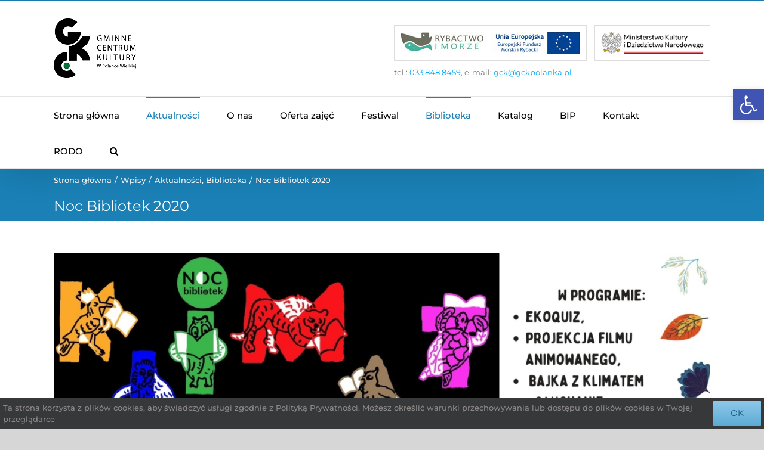

--- FILE ---
content_type: text/html; charset=UTF-8
request_url: https://gckpolanka.pl/noc-bibliotek-2020/
body_size: 22708
content:
<!DOCTYPE html>
<html class="avada-html-layout-wide avada-html-header-position-top" lang="pl-PL">
<head>
	<meta http-equiv="X-UA-Compatible" content="IE=edge" />
	<meta http-equiv="Content-Type" content="text/html; charset=utf-8"/>
	<meta name="viewport" content="width=device-width, initial-scale=1" />
	<meta name='robots' content='index, follow, max-image-preview:large, max-snippet:-1, max-video-preview:-1' />

	<!-- This site is optimized with the Yoast SEO plugin v19.5.1 - https://yoast.com/wordpress/plugins/seo/ -->
	<title>Noc Bibliotek 2020 - Gminne Centrum Kultury w Polance Wielkiej</title>
	<link rel="canonical" href="https://gckpolanka.pl/noc-bibliotek-2020/" />
	<meta property="og:locale" content="pl_PL" />
	<meta property="og:type" content="article" />
	<meta property="og:title" content="Noc Bibliotek 2020 - Gminne Centrum Kultury w Polance Wielkiej" />
	<meta property="og:description" content="Biblioteka zaprasza dzieci w wieku 6-9 lat na &#8220;Noc Bibliotek 2020&#8221;. Impreza odbędzie się 12 października w godz. 16.30-19.00. W programie ekoquiz, projekcja filmu animowanego, słuchanie i tworzenie bajki (lub artystycznej wiadomości) z klimatem i zabawy. Liczba miejsc ograniczona. Zapisy w bibliotece. Decyduje kolejność zgłoszeń. Osoby, które nie dostaną się [&hellip;]" />
	<meta property="og:url" content="https://gckpolanka.pl/noc-bibliotek-2020/" />
	<meta property="og:site_name" content="Gminne Centrum Kultury w Polance Wielkiej" />
	<meta property="article:published_time" content="2020-09-29T11:57:28+00:00" />
	<meta property="article:modified_time" content="2020-09-30T07:50:22+00:00" />
	<meta property="og:image" content="https://gckpolanka.pl/wp-content/uploads/2020/09/Noc-Bibliotek-2020-plakat-nowy1.jpg" />
	<meta property="og:image:width" content="1920" />
	<meta property="og:image:height" content="1080" />
	<meta property="og:image:type" content="image/jpeg" />
	<meta name="author" content="gckpolanka" />
	<meta name="twitter:card" content="summary_large_image" />
	<meta name="twitter:label1" content="Napisane przez" />
	<meta name="twitter:data1" content="gckpolanka" />
	<meta name="twitter:label2" content="Szacowany czas czytania" />
	<meta name="twitter:data2" content="1 minuta" />
	<script type="application/ld+json" class="yoast-schema-graph">{"@context":"https://schema.org","@graph":[{"@type":"WebPage","@id":"https://gckpolanka.pl/noc-bibliotek-2020/","url":"https://gckpolanka.pl/noc-bibliotek-2020/","name":"Noc Bibliotek 2020 - Gminne Centrum Kultury w Polance Wielkiej","isPartOf":{"@id":"https://gckpolanka.pl/#website"},"primaryImageOfPage":{"@id":"https://gckpolanka.pl/noc-bibliotek-2020/#primaryimage"},"image":{"@id":"https://gckpolanka.pl/noc-bibliotek-2020/#primaryimage"},"thumbnailUrl":"https://gckpolanka.pl/wp-content/uploads/2020/09/Noc-Bibliotek-2020-plakat-nowy1.jpg","datePublished":"2020-09-29T11:57:28+00:00","dateModified":"2020-09-30T07:50:22+00:00","author":{"@id":"https://gckpolanka.pl/#/schema/person/b278ced833291ef1d6d92822376b82ac"},"breadcrumb":{"@id":"https://gckpolanka.pl/noc-bibliotek-2020/#breadcrumb"},"inLanguage":"pl-PL","potentialAction":[{"@type":"ReadAction","target":["https://gckpolanka.pl/noc-bibliotek-2020/"]}]},{"@type":"ImageObject","inLanguage":"pl-PL","@id":"https://gckpolanka.pl/noc-bibliotek-2020/#primaryimage","url":"https://gckpolanka.pl/wp-content/uploads/2020/09/Noc-Bibliotek-2020-plakat-nowy1.jpg","contentUrl":"https://gckpolanka.pl/wp-content/uploads/2020/09/Noc-Bibliotek-2020-plakat-nowy1.jpg","width":1920,"height":1080},{"@type":"BreadcrumbList","@id":"https://gckpolanka.pl/noc-bibliotek-2020/#breadcrumb","itemListElement":[{"@type":"ListItem","position":1,"name":"Strona główna","item":"https://gckpolanka.pl/"},{"@type":"ListItem","position":2,"name":"Aktualności","item":"https://gckpolanka.pl/aktualnosci/"},{"@type":"ListItem","position":3,"name":"Noc Bibliotek 2020"}]},{"@type":"WebSite","@id":"https://gckpolanka.pl/#website","url":"https://gckpolanka.pl/","name":"Gminne Centrum Kultury w Polance Wielkiej","description":"","potentialAction":[{"@type":"SearchAction","target":{"@type":"EntryPoint","urlTemplate":"https://gckpolanka.pl/?s={search_term_string}"},"query-input":"required name=search_term_string"}],"inLanguage":"pl-PL"},{"@type":"Person","@id":"https://gckpolanka.pl/#/schema/person/b278ced833291ef1d6d92822376b82ac","name":"gckpolanka","image":{"@type":"ImageObject","inLanguage":"pl-PL","@id":"https://gckpolanka.pl/#/schema/person/image/","url":"https://secure.gravatar.com/avatar/e05ef6c56ac35f3266b383883fc7ffbd?s=96&d=mm&r=g","contentUrl":"https://secure.gravatar.com/avatar/e05ef6c56ac35f3266b383883fc7ffbd?s=96&d=mm&r=g","caption":"gckpolanka"}}]}</script>
	<!-- / Yoast SEO plugin. -->


<link rel='dns-prefetch' href='//www.google.com' />
<link rel="alternate" type="application/rss+xml" title="Gminne Centrum Kultury w Polance Wielkiej &raquo; Kanał z wpisami" href="https://gckpolanka.pl/feed/" />
					<link rel="shortcut icon" href="https://gckpolanka.pl/wp-content/uploads/2019/02/32.png" type="image/x-icon" />
		
					<!-- For iPhone -->
			<link rel="apple-touch-icon" href="https://gckpolanka.pl/wp-content/uploads/2019/02/57.png">
		
					<!-- For iPhone Retina display -->
			<link rel="apple-touch-icon" sizes="114x114" href="https://gckpolanka.pl/wp-content/uploads/2019/02/114.png">
		
					<!-- For iPad -->
			<link rel="apple-touch-icon" sizes="72x72" href="https://gckpolanka.pl/wp-content/uploads/2019/02/72.png">
		
					<!-- For iPad Retina display -->
			<link rel="apple-touch-icon" sizes="144x144" href="https://gckpolanka.pl/wp-content/uploads/2019/02/144.png">
						<!-- This site uses the Google Analytics by ExactMetrics plugin v7.10.0 - Using Analytics tracking - https://www.exactmetrics.com/ -->
							<script
				src="//www.googletagmanager.com/gtag/js?id=UA-131750148-2"  data-cfasync="false" data-wpfc-render="false" type="text/javascript" async></script>
			<script data-cfasync="false" data-wpfc-render="false" type="text/javascript">
				var em_version = '7.10.0';
				var em_track_user = true;
				var em_no_track_reason = '';
				
								var disableStrs = [
															'ga-disable-UA-131750148-2',
									];

				/* Function to detect opted out users */
				function __gtagTrackerIsOptedOut() {
					for (var index = 0; index < disableStrs.length; index++) {
						if (document.cookie.indexOf(disableStrs[index] + '=true') > -1) {
							return true;
						}
					}

					return false;
				}

				/* Disable tracking if the opt-out cookie exists. */
				if (__gtagTrackerIsOptedOut()) {
					for (var index = 0; index < disableStrs.length; index++) {
						window[disableStrs[index]] = true;
					}
				}

				/* Opt-out function */
				function __gtagTrackerOptout() {
					for (var index = 0; index < disableStrs.length; index++) {
						document.cookie = disableStrs[index] + '=true; expires=Thu, 31 Dec 2099 23:59:59 UTC; path=/';
						window[disableStrs[index]] = true;
					}
				}

				if ('undefined' === typeof gaOptout) {
					function gaOptout() {
						__gtagTrackerOptout();
					}
				}
								window.dataLayer = window.dataLayer || [];

				window.ExactMetricsDualTracker = {
					helpers: {},
					trackers: {},
				};
				if (em_track_user) {
					function __gtagDataLayer() {
						dataLayer.push(arguments);
					}

					function __gtagTracker(type, name, parameters) {
						if (!parameters) {
							parameters = {};
						}

						if (parameters.send_to) {
							__gtagDataLayer.apply(null, arguments);
							return;
						}

						if (type === 'event') {
							
														parameters.send_to = exactmetrics_frontend.ua;
							__gtagDataLayer(type, name, parameters);
													} else {
							__gtagDataLayer.apply(null, arguments);
						}
					}

					__gtagTracker('js', new Date());
					__gtagTracker('set', {
						'developer_id.dNDMyYj': true,
											});
															__gtagTracker('config', 'UA-131750148-2', {"forceSSL":"true"} );
										window.gtag = __gtagTracker;										(function () {
						/* https://developers.google.com/analytics/devguides/collection/analyticsjs/ */
						/* ga and __gaTracker compatibility shim. */
						var noopfn = function () {
							return null;
						};
						var newtracker = function () {
							return new Tracker();
						};
						var Tracker = function () {
							return null;
						};
						var p = Tracker.prototype;
						p.get = noopfn;
						p.set = noopfn;
						p.send = function () {
							var args = Array.prototype.slice.call(arguments);
							args.unshift('send');
							__gaTracker.apply(null, args);
						};
						var __gaTracker = function () {
							var len = arguments.length;
							if (len === 0) {
								return;
							}
							var f = arguments[len - 1];
							if (typeof f !== 'object' || f === null || typeof f.hitCallback !== 'function') {
								if ('send' === arguments[0]) {
									var hitConverted, hitObject = false, action;
									if ('event' === arguments[1]) {
										if ('undefined' !== typeof arguments[3]) {
											hitObject = {
												'eventAction': arguments[3],
												'eventCategory': arguments[2],
												'eventLabel': arguments[4],
												'value': arguments[5] ? arguments[5] : 1,
											}
										}
									}
									if ('pageview' === arguments[1]) {
										if ('undefined' !== typeof arguments[2]) {
											hitObject = {
												'eventAction': 'page_view',
												'page_path': arguments[2],
											}
										}
									}
									if (typeof arguments[2] === 'object') {
										hitObject = arguments[2];
									}
									if (typeof arguments[5] === 'object') {
										Object.assign(hitObject, arguments[5]);
									}
									if ('undefined' !== typeof arguments[1].hitType) {
										hitObject = arguments[1];
										if ('pageview' === hitObject.hitType) {
											hitObject.eventAction = 'page_view';
										}
									}
									if (hitObject) {
										action = 'timing' === arguments[1].hitType ? 'timing_complete' : hitObject.eventAction;
										hitConverted = mapArgs(hitObject);
										__gtagTracker('event', action, hitConverted);
									}
								}
								return;
							}

							function mapArgs(args) {
								var arg, hit = {};
								var gaMap = {
									'eventCategory': 'event_category',
									'eventAction': 'event_action',
									'eventLabel': 'event_label',
									'eventValue': 'event_value',
									'nonInteraction': 'non_interaction',
									'timingCategory': 'event_category',
									'timingVar': 'name',
									'timingValue': 'value',
									'timingLabel': 'event_label',
									'page': 'page_path',
									'location': 'page_location',
									'title': 'page_title',
								};
								for (arg in args) {
																		if (!(!args.hasOwnProperty(arg) || !gaMap.hasOwnProperty(arg))) {
										hit[gaMap[arg]] = args[arg];
									} else {
										hit[arg] = args[arg];
									}
								}
								return hit;
							}

							try {
								f.hitCallback();
							} catch (ex) {
							}
						};
						__gaTracker.create = newtracker;
						__gaTracker.getByName = newtracker;
						__gaTracker.getAll = function () {
							return [];
						};
						__gaTracker.remove = noopfn;
						__gaTracker.loaded = true;
						window['__gaTracker'] = __gaTracker;
					})();
									} else {
										console.log("");
					(function () {
						function __gtagTracker() {
							return null;
						}

						window['__gtagTracker'] = __gtagTracker;
						window['gtag'] = __gtagTracker;
					})();
									}
			</script>
				<!-- / Google Analytics by ExactMetrics -->
		<style id='pdfemb-pdf-embedder-viewer-style-inline-css' type='text/css'>
.wp-block-pdfemb-pdf-embedder-viewer{max-width:none}

</style>
<link rel='stylesheet' id='embedpress_blocks-cgb-style-css-css' href='https://gckpolanka.pl/wp-content/plugins/embedpress/Gutenberg/dist/blocks.style.build.css?ver=1711008923' type='text/css' media='all' />
<style id='classic-theme-styles-inline-css' type='text/css'>
/*! This file is auto-generated */
.wp-block-button__link{color:#fff;background-color:#32373c;border-radius:9999px;box-shadow:none;text-decoration:none;padding:calc(.667em + 2px) calc(1.333em + 2px);font-size:1.125em}.wp-block-file__button{background:#32373c;color:#fff;text-decoration:none}
</style>
<style id='global-styles-inline-css' type='text/css'>
body{--wp--preset--color--black: #000000;--wp--preset--color--cyan-bluish-gray: #abb8c3;--wp--preset--color--white: #ffffff;--wp--preset--color--pale-pink: #f78da7;--wp--preset--color--vivid-red: #cf2e2e;--wp--preset--color--luminous-vivid-orange: #ff6900;--wp--preset--color--luminous-vivid-amber: #fcb900;--wp--preset--color--light-green-cyan: #7bdcb5;--wp--preset--color--vivid-green-cyan: #00d084;--wp--preset--color--pale-cyan-blue: #8ed1fc;--wp--preset--color--vivid-cyan-blue: #0693e3;--wp--preset--color--vivid-purple: #9b51e0;--wp--preset--gradient--vivid-cyan-blue-to-vivid-purple: linear-gradient(135deg,rgba(6,147,227,1) 0%,rgb(155,81,224) 100%);--wp--preset--gradient--light-green-cyan-to-vivid-green-cyan: linear-gradient(135deg,rgb(122,220,180) 0%,rgb(0,208,130) 100%);--wp--preset--gradient--luminous-vivid-amber-to-luminous-vivid-orange: linear-gradient(135deg,rgba(252,185,0,1) 0%,rgba(255,105,0,1) 100%);--wp--preset--gradient--luminous-vivid-orange-to-vivid-red: linear-gradient(135deg,rgba(255,105,0,1) 0%,rgb(207,46,46) 100%);--wp--preset--gradient--very-light-gray-to-cyan-bluish-gray: linear-gradient(135deg,rgb(238,238,238) 0%,rgb(169,184,195) 100%);--wp--preset--gradient--cool-to-warm-spectrum: linear-gradient(135deg,rgb(74,234,220) 0%,rgb(151,120,209) 20%,rgb(207,42,186) 40%,rgb(238,44,130) 60%,rgb(251,105,98) 80%,rgb(254,248,76) 100%);--wp--preset--gradient--blush-light-purple: linear-gradient(135deg,rgb(255,206,236) 0%,rgb(152,150,240) 100%);--wp--preset--gradient--blush-bordeaux: linear-gradient(135deg,rgb(254,205,165) 0%,rgb(254,45,45) 50%,rgb(107,0,62) 100%);--wp--preset--gradient--luminous-dusk: linear-gradient(135deg,rgb(255,203,112) 0%,rgb(199,81,192) 50%,rgb(65,88,208) 100%);--wp--preset--gradient--pale-ocean: linear-gradient(135deg,rgb(255,245,203) 0%,rgb(182,227,212) 50%,rgb(51,167,181) 100%);--wp--preset--gradient--electric-grass: linear-gradient(135deg,rgb(202,248,128) 0%,rgb(113,206,126) 100%);--wp--preset--gradient--midnight: linear-gradient(135deg,rgb(2,3,129) 0%,rgb(40,116,252) 100%);--wp--preset--font-size--small: 11.25px;--wp--preset--font-size--medium: 20px;--wp--preset--font-size--large: 22.5px;--wp--preset--font-size--x-large: 42px;--wp--preset--font-size--normal: 15px;--wp--preset--font-size--xlarge: 30px;--wp--preset--font-size--huge: 45px;--wp--preset--spacing--20: 0.44rem;--wp--preset--spacing--30: 0.67rem;--wp--preset--spacing--40: 1rem;--wp--preset--spacing--50: 1.5rem;--wp--preset--spacing--60: 2.25rem;--wp--preset--spacing--70: 3.38rem;--wp--preset--spacing--80: 5.06rem;--wp--preset--shadow--natural: 6px 6px 9px rgba(0, 0, 0, 0.2);--wp--preset--shadow--deep: 12px 12px 50px rgba(0, 0, 0, 0.4);--wp--preset--shadow--sharp: 6px 6px 0px rgba(0, 0, 0, 0.2);--wp--preset--shadow--outlined: 6px 6px 0px -3px rgba(255, 255, 255, 1), 6px 6px rgba(0, 0, 0, 1);--wp--preset--shadow--crisp: 6px 6px 0px rgba(0, 0, 0, 1);}:where(.is-layout-flex){gap: 0.5em;}:where(.is-layout-grid){gap: 0.5em;}body .is-layout-flex{display: flex;}body .is-layout-flex{flex-wrap: wrap;align-items: center;}body .is-layout-flex > *{margin: 0;}body .is-layout-grid{display: grid;}body .is-layout-grid > *{margin: 0;}:where(.wp-block-columns.is-layout-flex){gap: 2em;}:where(.wp-block-columns.is-layout-grid){gap: 2em;}:where(.wp-block-post-template.is-layout-flex){gap: 1.25em;}:where(.wp-block-post-template.is-layout-grid){gap: 1.25em;}.has-black-color{color: var(--wp--preset--color--black) !important;}.has-cyan-bluish-gray-color{color: var(--wp--preset--color--cyan-bluish-gray) !important;}.has-white-color{color: var(--wp--preset--color--white) !important;}.has-pale-pink-color{color: var(--wp--preset--color--pale-pink) !important;}.has-vivid-red-color{color: var(--wp--preset--color--vivid-red) !important;}.has-luminous-vivid-orange-color{color: var(--wp--preset--color--luminous-vivid-orange) !important;}.has-luminous-vivid-amber-color{color: var(--wp--preset--color--luminous-vivid-amber) !important;}.has-light-green-cyan-color{color: var(--wp--preset--color--light-green-cyan) !important;}.has-vivid-green-cyan-color{color: var(--wp--preset--color--vivid-green-cyan) !important;}.has-pale-cyan-blue-color{color: var(--wp--preset--color--pale-cyan-blue) !important;}.has-vivid-cyan-blue-color{color: var(--wp--preset--color--vivid-cyan-blue) !important;}.has-vivid-purple-color{color: var(--wp--preset--color--vivid-purple) !important;}.has-black-background-color{background-color: var(--wp--preset--color--black) !important;}.has-cyan-bluish-gray-background-color{background-color: var(--wp--preset--color--cyan-bluish-gray) !important;}.has-white-background-color{background-color: var(--wp--preset--color--white) !important;}.has-pale-pink-background-color{background-color: var(--wp--preset--color--pale-pink) !important;}.has-vivid-red-background-color{background-color: var(--wp--preset--color--vivid-red) !important;}.has-luminous-vivid-orange-background-color{background-color: var(--wp--preset--color--luminous-vivid-orange) !important;}.has-luminous-vivid-amber-background-color{background-color: var(--wp--preset--color--luminous-vivid-amber) !important;}.has-light-green-cyan-background-color{background-color: var(--wp--preset--color--light-green-cyan) !important;}.has-vivid-green-cyan-background-color{background-color: var(--wp--preset--color--vivid-green-cyan) !important;}.has-pale-cyan-blue-background-color{background-color: var(--wp--preset--color--pale-cyan-blue) !important;}.has-vivid-cyan-blue-background-color{background-color: var(--wp--preset--color--vivid-cyan-blue) !important;}.has-vivid-purple-background-color{background-color: var(--wp--preset--color--vivid-purple) !important;}.has-black-border-color{border-color: var(--wp--preset--color--black) !important;}.has-cyan-bluish-gray-border-color{border-color: var(--wp--preset--color--cyan-bluish-gray) !important;}.has-white-border-color{border-color: var(--wp--preset--color--white) !important;}.has-pale-pink-border-color{border-color: var(--wp--preset--color--pale-pink) !important;}.has-vivid-red-border-color{border-color: var(--wp--preset--color--vivid-red) !important;}.has-luminous-vivid-orange-border-color{border-color: var(--wp--preset--color--luminous-vivid-orange) !important;}.has-luminous-vivid-amber-border-color{border-color: var(--wp--preset--color--luminous-vivid-amber) !important;}.has-light-green-cyan-border-color{border-color: var(--wp--preset--color--light-green-cyan) !important;}.has-vivid-green-cyan-border-color{border-color: var(--wp--preset--color--vivid-green-cyan) !important;}.has-pale-cyan-blue-border-color{border-color: var(--wp--preset--color--pale-cyan-blue) !important;}.has-vivid-cyan-blue-border-color{border-color: var(--wp--preset--color--vivid-cyan-blue) !important;}.has-vivid-purple-border-color{border-color: var(--wp--preset--color--vivid-purple) !important;}.has-vivid-cyan-blue-to-vivid-purple-gradient-background{background: var(--wp--preset--gradient--vivid-cyan-blue-to-vivid-purple) !important;}.has-light-green-cyan-to-vivid-green-cyan-gradient-background{background: var(--wp--preset--gradient--light-green-cyan-to-vivid-green-cyan) !important;}.has-luminous-vivid-amber-to-luminous-vivid-orange-gradient-background{background: var(--wp--preset--gradient--luminous-vivid-amber-to-luminous-vivid-orange) !important;}.has-luminous-vivid-orange-to-vivid-red-gradient-background{background: var(--wp--preset--gradient--luminous-vivid-orange-to-vivid-red) !important;}.has-very-light-gray-to-cyan-bluish-gray-gradient-background{background: var(--wp--preset--gradient--very-light-gray-to-cyan-bluish-gray) !important;}.has-cool-to-warm-spectrum-gradient-background{background: var(--wp--preset--gradient--cool-to-warm-spectrum) !important;}.has-blush-light-purple-gradient-background{background: var(--wp--preset--gradient--blush-light-purple) !important;}.has-blush-bordeaux-gradient-background{background: var(--wp--preset--gradient--blush-bordeaux) !important;}.has-luminous-dusk-gradient-background{background: var(--wp--preset--gradient--luminous-dusk) !important;}.has-pale-ocean-gradient-background{background: var(--wp--preset--gradient--pale-ocean) !important;}.has-electric-grass-gradient-background{background: var(--wp--preset--gradient--electric-grass) !important;}.has-midnight-gradient-background{background: var(--wp--preset--gradient--midnight) !important;}.has-small-font-size{font-size: var(--wp--preset--font-size--small) !important;}.has-medium-font-size{font-size: var(--wp--preset--font-size--medium) !important;}.has-large-font-size{font-size: var(--wp--preset--font-size--large) !important;}.has-x-large-font-size{font-size: var(--wp--preset--font-size--x-large) !important;}
.wp-block-navigation a:where(:not(.wp-element-button)){color: inherit;}
:where(.wp-block-post-template.is-layout-flex){gap: 1.25em;}:where(.wp-block-post-template.is-layout-grid){gap: 1.25em;}
:where(.wp-block-columns.is-layout-flex){gap: 2em;}:where(.wp-block-columns.is-layout-grid){gap: 2em;}
.wp-block-pullquote{font-size: 1.5em;line-height: 1.6;}
</style>
<link rel='stylesheet' id='embedpress-css' href='https://gckpolanka.pl/wp-content/plugins/embedpress/assets/css/embedpress.css?ver=6.5.7' type='text/css' media='all' />
<link rel='stylesheet' id='rgg-simplelightbox-css' href='https://gckpolanka.pl/wp-content/plugins/responsive-gallery-grid/lib/simplelightbox/simplelightbox.min.css?ver=2.3.14' type='text/css' media='all' />
<link rel='stylesheet' id='slickstyle-css' href='https://gckpolanka.pl/wp-content/plugins/responsive-gallery-grid/lib/slick/slick.1.9.0.min.css?ver=2.3.14' type='text/css' media='all' />
<link rel='stylesheet' id='slick-theme-css' href='https://gckpolanka.pl/wp-content/plugins/responsive-gallery-grid/lib/slick/slick-theme.css?ver=2.3.14' type='text/css' media='all' />
<link rel='stylesheet' id='rgg-style-css' href='https://gckpolanka.pl/wp-content/plugins/responsive-gallery-grid/css/style.css?ver=2.3.14' type='text/css' media='all' />
<link rel='stylesheet' id='wp-pagenavi-css' href='https://gckpolanka.pl/wp-content/plugins/wp-pagenavi/pagenavi-css.css?ver=2.70' type='text/css' media='all' />
<link rel='stylesheet' id='avada-stylesheet-css' href='https://gckpolanka.pl/wp-content/themes/Avada/assets/css/style.min.css?ver=6.2.1' type='text/css' media='all' />
<link rel='stylesheet' id='child-style-css' href='https://gckpolanka.pl/wp-content/themes/Avada-Child-Theme/style.css?ver=6.5.7' type='text/css' media='all' />
<!--[if IE]>
<link rel='stylesheet' id='avada-IE-css' href='https://gckpolanka.pl/wp-content/themes/Avada/assets/css/ie.min.css?ver=6.2.1' type='text/css' media='all' />
<style id='avada-IE-inline-css' type='text/css'>
.avada-select-parent .select-arrow{background-color:#ffffff}
.select-arrow{background-color:#ffffff}
</style>
<![endif]-->
<link rel='stylesheet' id='pojo-a11y-css' href='https://gckpolanka.pl/wp-content/plugins/pojo-accessibility/assets/css/style.min.css?ver=1.0.0' type='text/css' media='all' />
<link rel='stylesheet' id='dashicons-css' href='https://gckpolanka.pl/wp-includes/css/dashicons.min.css?ver=6.5.7' type='text/css' media='all' />
<link rel='stylesheet' id='fusion-dynamic-css-css' href='https://gckpolanka.pl/wp-content/uploads/fusion-styles/ee1801c5e28c03536d9063bab193bea7.min.css?ver=2.2.1' type='text/css' media='all' />
<link rel='stylesheet' id='plyr-css' href='https://gckpolanka.pl/wp-content/plugins/embedpress/assets/css/plyr.css?ver=6.5.7' type='text/css' media='all' />
<script type="text/javascript" src="https://gckpolanka.pl/wp-content/plugins/google-analytics-dashboard-for-wp/assets/js/frontend-gtag.min.js?ver=7.10.0" id="exactmetrics-frontend-script-js"></script>
<script data-cfasync="false" data-wpfc-render="false" type="text/javascript" id='exactmetrics-frontend-script-js-extra'>/* <![CDATA[ */
var exactmetrics_frontend = {"js_events_tracking":"true","download_extensions":"zip,mp3,mpeg,pdf,docx,pptx,xlsx,rar","inbound_paths":"[{\"path\":\"\\\/go\\\/\",\"label\":\"affiliate\"},{\"path\":\"\\\/recommend\\\/\",\"label\":\"affiliate\"}]","home_url":"https:\/\/gckpolanka.pl","hash_tracking":"false","ua":"UA-131750148-2","v4_id":""};/* ]]> */
</script>
<script type="text/javascript" src="https://gckpolanka.pl/wp-includes/js/jquery/jquery.min.js?ver=3.7.1" id="jquery-core-js"></script>
<script type="text/javascript" src="https://gckpolanka.pl/wp-includes/js/jquery/jquery-migrate.min.js?ver=3.4.1" id="jquery-migrate-js"></script>
<script type="text/javascript" src="https://gckpolanka.pl/wp-content/plugins/embedpress/assets/js/plyr.polyfilled.js?ver=1" id="plyr.polyfilled-js"></script>
<script type="text/javascript" id="wp-statistics-tracker-js-extra">
/* <![CDATA[ */
var WP_Statistics_Tracker_Object = {"hitRequestUrl":"https:\/\/gckpolanka.pl\/wp-json\/wp-statistics\/v2\/hit?wp_statistics_hit_rest=yes&track_all=1&current_page_type=post&current_page_id=4908&search_query&page_uri=L25vYy1iaWJsaW90ZWstMjAyMC8","keepOnlineRequestUrl":"https:\/\/gckpolanka.pl\/wp-json\/wp-statistics\/v2\/online?wp_statistics_hit_rest=yes&track_all=1&current_page_type=post&current_page_id=4908&search_query&page_uri=L25vYy1iaWJsaW90ZWstMjAyMC8","option":{"dntEnabled":false,"cacheCompatibility":""}};
/* ]]> */
</script>
<script type="text/javascript" src="https://gckpolanka.pl/wp-content/plugins/wp-statistics/assets/js/tracker.js?ver=6.5.7" id="wp-statistics-tracker-js"></script>
<link rel="https://api.w.org/" href="https://gckpolanka.pl/wp-json/" /><link rel="alternate" type="application/json" href="https://gckpolanka.pl/wp-json/wp/v2/posts/4908" /><link rel="EditURI" type="application/rsd+xml" title="RSD" href="https://gckpolanka.pl/xmlrpc.php?rsd" />
<meta name="generator" content="WordPress 6.5.7" />
<link rel='shortlink' href='https://gckpolanka.pl/?p=4908' />
<link rel="alternate" type="application/json+oembed" href="https://gckpolanka.pl/wp-json/oembed/1.0/embed?url=https%3A%2F%2Fgckpolanka.pl%2Fnoc-bibliotek-2020%2F" />
<link rel="alternate" type="text/xml+oembed" href="https://gckpolanka.pl/wp-json/oembed/1.0/embed?url=https%3A%2F%2Fgckpolanka.pl%2Fnoc-bibliotek-2020%2F&#038;format=xml" />
	<link rel="preconnect" href="https://fonts.googleapis.com">
	<link rel="preconnect" href="https://fonts.gstatic.com">
	<!-- Analytics by WP Statistics v14.5.2 - https://wp-statistics.com/ -->
<style type="text/css" id="css-fb-visibility">@media screen and (max-width: 640px){body:not(.fusion-builder-ui-wireframe) .fusion-no-small-visibility{display:none !important;}}@media screen and (min-width: 641px) and (max-width: 1024px){body:not(.fusion-builder-ui-wireframe) .fusion-no-medium-visibility{display:none !important;}}@media screen and (min-width: 1025px){body:not(.fusion-builder-ui-wireframe) .fusion-no-large-visibility{display:none !important;}}</style><style type="text/css">
#pojo-a11y-toolbar .pojo-a11y-toolbar-toggle a{ background-color: #4054b2;	color: #ffffff;}
#pojo-a11y-toolbar .pojo-a11y-toolbar-overlay, #pojo-a11y-toolbar .pojo-a11y-toolbar-overlay ul.pojo-a11y-toolbar-items.pojo-a11y-links{ border-color: #4054b2;}
body.pojo-a11y-focusable a:focus{ outline-style: solid !important;	outline-width: 1px !important;	outline-color: #FF0000 !important;}
#pojo-a11y-toolbar{ top: 150px !important;}
#pojo-a11y-toolbar .pojo-a11y-toolbar-overlay{ background-color: #ffffff;}
#pojo-a11y-toolbar .pojo-a11y-toolbar-overlay ul.pojo-a11y-toolbar-items li.pojo-a11y-toolbar-item a, #pojo-a11y-toolbar .pojo-a11y-toolbar-overlay p.pojo-a11y-toolbar-title{ color: #333333;}
#pojo-a11y-toolbar .pojo-a11y-toolbar-overlay ul.pojo-a11y-toolbar-items li.pojo-a11y-toolbar-item a.active{ background-color: #4054b2;	color: #ffffff;}
@media (max-width: 767px) { #pojo-a11y-toolbar { top: 150px !important; } }</style><link rel="icon" href="https://gckpolanka.pl/wp-content/uploads/2016/01/cropped-logotyp-150x150.jpg" sizes="32x32" />
<link rel="icon" href="https://gckpolanka.pl/wp-content/uploads/2016/01/cropped-logotyp-300x300.jpg" sizes="192x192" />
<link rel="apple-touch-icon" href="https://gckpolanka.pl/wp-content/uploads/2016/01/cropped-logotyp-300x300.jpg" />
<meta name="msapplication-TileImage" content="https://gckpolanka.pl/wp-content/uploads/2016/01/cropped-logotyp-300x300.jpg" />
		<style type="text/css" id="wp-custom-css">
			.fusion-widget-area-1 .widget .heading h4 {
	margin:0 !important;
}		</style>
			<style id="egf-frontend-styles" type="text/css">
		p {} h1 {} h2 {} h3 {} h4 {} h5 {} h6 {} 	</style>
			<script type="text/javascript">
			var doc = document.documentElement;
			doc.setAttribute( 'data-useragent', navigator.userAgent );
		</script>
		
	</head>

<body data-rsssl=1 class="post-template-default single single-post postid-4908 single-format-standard fusion-image-hovers fusion-pagination-sizing fusion-button_size-large fusion-button_type-flat fusion-button_span-no avada-image-rollover-circle-yes avada-image-rollover-no fusion-has-button-gradient fusion-body ltr fusion-sticky-header no-tablet-sticky-header no-mobile-sticky-header no-mobile-slidingbar no-mobile-totop fusion-disable-outline fusion-sub-menu-fade mobile-logo-pos-left layout-wide-mode avada-has-boxed-modal-shadow-none layout-scroll-offset-full avada-has-zero-margin-offset-top fusion-top-header menu-text-align-left mobile-menu-design-modern fusion-show-pagination-text fusion-header-layout-v4 avada-responsive avada-footer-fx-none avada-menu-highlight-style-bar fusion-search-form-classic fusion-main-menu-search-overlay fusion-avatar-square avada-blog-layout-medium avada-blog-archive-layout-medium avada-header-shadow-yes avada-menu-icon-position-left avada-has-megamenu-shadow avada-has-mainmenu-dropdown-divider avada-has-mobile-menu-search avada-has-main-nav-search-icon avada-has-breadcrumb-mobile-hidden avada-has-titlebar-bar_and_content avada-has-pagination-padding avada-flyout-menu-direction-fade avada-ec-views-v1" >
		<a class="skip-link screen-reader-text" href="#content">Skip to content</a>

	<div id="boxed-wrapper">
		<div class="fusion-sides-frame"></div>
		<div id="wrapper" class="fusion-wrapper">
			<div id="home" style="position:relative;top:-1px;"></div>
			
			<header class="fusion-header-wrapper fusion-header-shadow">
				<div class="fusion-header-v4 fusion-logo-alignment fusion-logo-left fusion-sticky-menu- fusion-sticky-logo- fusion-mobile-logo- fusion-sticky-menu-only fusion-header-menu-align-left fusion-mobile-menu-design-modern">
					<div class="fusion-header-sticky-height"></div>
<div class="fusion-sticky-header-wrapper"> <!-- start fusion sticky header wrapper -->
	<div class="fusion-header">
		<div class="fusion-row">
							<div class="fusion-logo" data-margin-top=".0338488459-." data-margin-bottom="0px" data-margin-left="0px" data-margin-right="0px">
			<a class="fusion-logo-link"  href="https://gckpolanka.pl/" >

						<!-- standard logo -->
			<img src="https://gckpolanka.pl/wp-content/uploads/2022/05/GCK_czarny_ziel100.png" srcset="https://gckpolanka.pl/wp-content/uploads/2022/05/GCK_czarny_ziel100.png 1x" width="138" height="100" alt="Gminne Centrum Kultury w Polance Wielkiej Logo" data-retina_logo_url="" class="fusion-standard-logo" />

			
					</a>
		
<div class="fusion-header-content-3-wrapper">
			<h3 class="fusion-header-tagline">
			<div id="projekt_top">
<a href="https://gckpolanka.pl/projekty-realizowane-przez-gck/" title="Projekt realizowany przez GCK"><img src="https://gckpolanka.pl/wp-content/uploads/2019/03/logo-min.jpg" alt="Projekt realizowany przez GCK"></a>
<a href="https://gckpolanka.pl/nazwa-zadania-zakup-wyposazenia-w-celu-rozszerzenia-i-zapewnienia-wysokich-standardow-dzialalnosci-kulturalnej-gck-w-polance-wielkiej/" title="Projekt realizowany przez GCK">
<img src="https://gckpolanka.pl/wp-content/uploads/2023/11/ministerstwo-kultury-i-dziedzictwa-narodowego.jpg" style="height:60px;margin-left:10px"></a>
</div>
tel.: <a href="tel:+48338488459" title="GCK Polanka telefon">033 848 8459</a>, e-mail: <a href="mailto:gck@gckpolanka.pl" title="GCK Polanka e-mail">gck@gckpolanka.pl</a>		</h3>
	</div>
</div>
								<div class="fusion-mobile-menu-icons">
							<a href="#" class="fusion-icon fusion-icon-bars" aria-label="Toggle mobile menu" aria-expanded="false"></a>
		
					<a href="#" class="fusion-icon fusion-icon-search" aria-label="Toggle mobile search"></a>
		
		
			</div>
			
					</div>
	</div>
	<div class="fusion-secondary-main-menu">
		<div class="fusion-row">
			<nav class="fusion-main-menu" aria-label="Main Menu"><div class="fusion-overlay-search">		<form role="search" class="searchform fusion-search-form  fusion-search-form-classic" method="get" action="https://gckpolanka.pl/">
			<div class="fusion-search-form-content">

				
				<div class="fusion-search-field search-field">
					<label><span class="screen-reader-text">Szukaj</span>
													<input type="search" value="" name="s" class="s" placeholder="Szukaj..." required aria-required="true" aria-label=""/>
											</label>
				</div>
				<div class="fusion-search-button search-button">
					<input type="submit" class="fusion-search-submit searchsubmit" value="&#xf002;" />
									</div>

				
			</div>


			
		</form>
		<div class="fusion-search-spacer"></div><a href="#" class="fusion-close-search"></a></div><ul id="menu-menu-glowne" class="fusion-menu"><li  id="menu-item-3278"  class="menu-item menu-item-type-post_type menu-item-object-page menu-item-home menu-item-3278"  data-item-id="3278"><a  href="https://gckpolanka.pl/" class="fusion-bar-highlight"><span class="menu-text">Strona główna</span></a></li><li  id="menu-item-3772"  class="menu-item menu-item-type-taxonomy menu-item-object-category current-post-ancestor current-menu-parent current-post-parent menu-item-3772"  data-item-id="3772"><a  href="https://gckpolanka.pl/kategoria/aktualnosci/" class="fusion-bar-highlight"><span class="menu-text">Aktualności</span></a></li><li  id="menu-item-3279"  class="menu-item menu-item-type-post_type menu-item-object-page menu-item-has-children menu-item-3279 fusion-dropdown-menu"  data-item-id="3279"><a  href="https://gckpolanka.pl/o-nas/" class="fusion-bar-highlight"><span class="menu-text">O nas</span></a><ul class="sub-menu"><li  id="menu-item-3280"  class="menu-item menu-item-type-post_type menu-item-object-page menu-item-has-children menu-item-3280 fusion-dropdown-submenu" ><a  href="https://gckpolanka.pl/o-nas/regulaminy/" class="fusion-bar-highlight"><span>Regulaminy</span></a><ul class="sub-menu"><li  id="menu-item-3281"  class="menu-item menu-item-type-post_type menu-item-object-page menu-item-3281" ><a  href="https://gckpolanka.pl/o-nas/regulamin-obiektu/" class="fusion-bar-highlight"><span>Regulamin obiektu</span></a></li><li  id="menu-item-3282"  class="menu-item menu-item-type-post_type menu-item-object-page menu-item-3282" ><a  href="https://gckpolanka.pl/o-nas/regulamin-uczestnictwa-w-zajeciach/" class="fusion-bar-highlight"><span>Regulamin zajęć</span></a></li><li  id="menu-item-3283"  class="menu-item menu-item-type-post_type menu-item-object-page menu-item-3283" ><a  href="https://gckpolanka.pl/o-nas/karta-zajec/" class="fusion-bar-highlight"><span>Karta zajęć</span></a></li></ul></li><li  id="menu-item-3284"  class="menu-item menu-item-type-post_type menu-item-object-page menu-item-3284 fusion-dropdown-submenu" ><a  href="https://gckpolanka.pl/o-nas/uslugi/" class="fusion-bar-highlight"><span>Usługi</span></a></li><li  id="menu-item-3285"  class="menu-item menu-item-type-post_type menu-item-object-page menu-item-3285 fusion-dropdown-submenu" ><a  href="https://gckpolanka.pl/o-nas/konto-i-oplaty-za-zajecia/" class="fusion-bar-highlight"><span>Konto i opłaty</span></a></li><li  id="menu-item-5036"  class="menu-item menu-item-type-post_type menu-item-object-page menu-item-5036 fusion-dropdown-submenu" ><a  href="https://gckpolanka.pl/o-nas/program-dzialania-gck/" class="fusion-bar-highlight"><span>Program działania GCK</span></a></li><li  id="menu-item-3447"  class="menu-item menu-item-type-post_type menu-item-object-page menu-item-3447 fusion-dropdown-submenu" ><a  href="https://gckpolanka.pl/projekty-realizowane-przez-gck/" class="fusion-bar-highlight"><span>Projekty realizowane przez GCK / OSP</span></a></li><li  id="menu-item-6674"  class="menu-item menu-item-type-post_type menu-item-object-page menu-item-6674 fusion-dropdown-submenu" ><a  href="https://gckpolanka.pl/o-nas/projekty-realizowane-przez-gck-osp/" class="fusion-bar-highlight"><span>Projekty realizowane przez GCK / OSP</span></a></li><li  id="menu-item-3286"  class="menu-item menu-item-type-post_type menu-item-object-page menu-item-3286 fusion-dropdown-submenu" ><a  href="https://gckpolanka.pl/o-nas/archiwum-strony/" class="fusion-bar-highlight"><span>Archiwum strony</span></a></li></ul></li><li  id="menu-item-3287"  class="menu-item menu-item-type-post_type menu-item-object-page menu-item-has-children menu-item-3287 fusion-dropdown-menu"  data-item-id="3287"><a  href="https://gckpolanka.pl/oferta-zajec/" class="fusion-bar-highlight"><span class="menu-text">Oferta zajęć</span></a><ul class="sub-menu"><li  id="menu-item-3296"  class="menu-item menu-item-type-post_type menu-item-object-page menu-item-has-children menu-item-3296 fusion-dropdown-submenu" ><a  href="https://gckpolanka.pl/oferta-zajec/cheerleaders/" class="fusion-bar-highlight"><span>Formacje taneczne</span></a><ul class="sub-menu"><li  id="menu-item-4386"  class="menu-item menu-item-type-post_type menu-item-object-page menu-item-4386" ><a  href="https://gckpolanka.pl/oferta-zajec/emotoin-dance-academy/" class="fusion-bar-highlight"><span>eMotoin Dance Academy</span></a></li><li  id="menu-item-3299"  class="menu-item menu-item-type-post_type menu-item-object-page menu-item-3299" ><a  href="https://gckpolanka.pl/oferta-zajec/cheerleaders/mazoretki-mlodsza-grupa/" class="fusion-bar-highlight"><span>Mażoretki – Step By Step</span></a></li><li  id="menu-item-3300"  class="menu-item menu-item-type-post_type menu-item-object-page menu-item-3300" ><a  href="https://gckpolanka.pl/oferta-zajec/cheerleaders/mazoretki/" class="fusion-bar-highlight"><span>Mażoretki Queen Step</span></a></li></ul></li><li  id="menu-item-3289"  class="menu-item menu-item-type-post_type menu-item-object-page menu-item-3289 fusion-dropdown-submenu" ><a  href="https://gckpolanka.pl/oferta-zajec/dkk/" class="fusion-bar-highlight"><span>DKK</span></a></li><li  id="menu-item-3290"  class="menu-item menu-item-type-post_type menu-item-object-page menu-item-3290 fusion-dropdown-submenu" ><a  href="https://gckpolanka.pl/oferta-zajec/karpikowe-dzieci/" class="fusion-bar-highlight"><span>Karpikowe Dzieci</span></a></li><li  id="menu-item-3291"  class="menu-item menu-item-type-post_type menu-item-object-page menu-item-3291 fusion-dropdown-submenu" ><a  href="https://gckpolanka.pl/oferta-zajec/klub-modelarski/" class="fusion-bar-highlight"><span>Klub modelarski</span></a></li><li  id="menu-item-3292"  class="menu-item menu-item-type-post_type menu-item-object-page menu-item-3292 fusion-dropdown-submenu" ><a  href="https://gckpolanka.pl/oferta-zajec/klub-seniora/" class="fusion-bar-highlight"><span>Klub Seniora</span></a></li><li  id="menu-item-3288"  class="menu-item menu-item-type-post_type menu-item-object-page menu-item-3288 fusion-dropdown-submenu" ><a  href="https://gckpolanka.pl/oferta-zajec/aerobik/" class="fusion-bar-highlight"><span>Fitness</span></a></li><li  id="menu-item-3293"  class="menu-item menu-item-type-post_type menu-item-object-page menu-item-3293 fusion-dropdown-submenu" ><a  href="https://gckpolanka.pl/oferta-zajec/ognisko-muzyczne/" class="fusion-bar-highlight"><span>Ognisko muzyczne</span></a></li><li  id="menu-item-3294"  class="menu-item menu-item-type-post_type menu-item-object-page menu-item-3294 fusion-dropdown-submenu" ><a  href="https://gckpolanka.pl/oferta-zajec/orkiestra-deta/" class="fusion-bar-highlight"><span>Orkiestra dęta</span></a></li><li  id="menu-item-5463"  class="menu-item menu-item-type-post_type menu-item-object-page menu-item-5463 fusion-dropdown-submenu" ><a  href="https://gckpolanka.pl/nauka-gry-na-instrumentach-detych/" class="fusion-bar-highlight"><span>Nauka gry na instrumentach dętych</span></a></li><li  id="menu-item-3295"  class="menu-item menu-item-type-post_type menu-item-object-page menu-item-3295 fusion-dropdown-submenu" ><a  href="https://gckpolanka.pl/oferta-zajec/skgw-tk/" class="fusion-bar-highlight"><span>SKGW – TK</span></a></li><li  id="menu-item-3317"  class="menu-item menu-item-type-post_type menu-item-object-page menu-item-3317 fusion-dropdown-submenu" ><a  href="https://gckpolanka.pl/oferta-zajec/chor/" class="fusion-bar-highlight"><span>Zespół Śpiewaczy Kalina</span></a></li></ul></li><li  id="menu-item-3459"  class="menu-item menu-item-type-custom menu-item-object-custom menu-item-3459"  data-item-id="3459"><a  target="_blank" rel="noopener noreferrer" href="http://festiwal.gckpolanka.pl" class="fusion-bar-highlight"><span class="menu-text">Festiwal</span></a></li><li  id="menu-item-3695"  class="menu-item menu-item-type-taxonomy menu-item-object-category current-post-ancestor current-menu-parent current-post-parent menu-item-has-children menu-item-3695 fusion-dropdown-menu"  data-item-id="3695"><a  href="https://gckpolanka.pl/kategoria/biblioteka/" class="fusion-bar-highlight"><span class="menu-text">Biblioteka</span></a><ul class="sub-menu"><li  id="menu-item-3469"  class="menu-item menu-item-type-taxonomy menu-item-object-category current-post-ancestor current-menu-parent current-post-parent menu-item-3469 fusion-dropdown-submenu" ><a  href="https://gckpolanka.pl/kategoria/biblioteka/" class="fusion-bar-highlight"><span>Aktualności</span></a></li><li  id="menu-item-3306"  class="menu-item menu-item-type-post_type menu-item-object-page menu-item-3306 fusion-dropdown-submenu" ><a  href="https://gckpolanka.pl/biblioteka/godziny-otwarcia/" class="fusion-bar-highlight"><span>Godziny otwarcia</span></a></li><li  id="menu-item-3308"  class="menu-item menu-item-type-post_type menu-item-object-page menu-item-3308 fusion-dropdown-submenu" ><a  href="https://gckpolanka.pl/biblioteka/oferta-biblioteki/" class="fusion-bar-highlight"><span>Oferta biblioteki</span></a></li><li  id="menu-item-3309"  class="menu-item menu-item-type-post_type menu-item-object-page menu-item-3309 fusion-dropdown-submenu" ><a  href="https://gckpolanka.pl/biblioteka/polecamy/" class="fusion-bar-highlight"><span>Polecamy</span></a></li><li  id="menu-item-3310"  class="menu-item menu-item-type-post_type menu-item-object-page menu-item-3310 fusion-dropdown-submenu" ><a  href="https://gckpolanka.pl/biblioteka/kontakt/" class="fusion-bar-highlight"><span>Regulaminy</span></a></li><li  id="menu-item-3311"  class="menu-item menu-item-type-post_type menu-item-object-page menu-item-3311 fusion-dropdown-submenu" ><a  href="https://gckpolanka.pl/biblioteka/zapytaj-bibliotekarza/" class="fusion-bar-highlight"><span>Zapytaj bibliotekarza</span></a></li><li  id="menu-item-3312"  class="menu-item menu-item-type-post_type menu-item-object-page menu-item-3312 fusion-dropdown-submenu" ><a  href="https://gckpolanka.pl/biblioteka/polub-nas-na-fb/" class="fusion-bar-highlight"><span>Na Facebooku</span></a></li></ul></li><li  id="menu-item-3307"  class="menu-item menu-item-type-post_type menu-item-object-page menu-item-3307"  data-item-id="3307"><a  href="https://gckpolanka.pl/biblioteka/katalog-on-line/" class="fusion-bar-highlight"><span class="menu-text">Katalog</span></a></li><li  id="menu-item-3475"  class="menu-item menu-item-type-custom menu-item-object-custom menu-item-3475"  data-item-id="3475"><a  target="_blank" rel="noopener noreferrer" href="https://bip.malopolska.pl/gckwpwielkiej" class="fusion-bar-highlight"><span class="menu-text">BIP</span></a></li><li  id="menu-item-3313"  class="menu-item menu-item-type-post_type menu-item-object-page menu-item-privacy-policy menu-item-3313"  data-item-id="3313"><a  href="https://gckpolanka.pl/kontakt/" class="fusion-bar-highlight"><span class="menu-text">Kontakt</span></a></li><li  id="menu-item-3744"  class="menu-item menu-item-type-post_type menu-item-object-page menu-item-has-children menu-item-3744 fusion-dropdown-menu"  data-item-id="3744"><a  href="https://gckpolanka.pl/rodo/" class="fusion-bar-highlight"><span class="menu-text">RODO</span></a><ul class="sub-menu"><li  id="menu-item-3746"  class="menu-item menu-item-type-post_type menu-item-object-page menu-item-3746 fusion-dropdown-submenu" ><a  href="https://gckpolanka.pl/rodo/klauzule-informacyjne/" class="fusion-bar-highlight"><span>Klauzule informacyjne</span></a></li><li  id="menu-item-3745"  class="menu-item menu-item-type-post_type menu-item-object-page menu-item-3745 fusion-dropdown-submenu" ><a  href="https://gckpolanka.pl/rodo/prawa-osob-wnioski/" class="fusion-bar-highlight"><span>Prawa osób – wnioski</span></a></li><li  id="menu-item-3747"  class="menu-item menu-item-type-custom menu-item-object-custom menu-item-3747 fusion-dropdown-submenu" ><a  href="https://gckpolanka.pl/wp-content/uploads/2019/04/Administrator-i-Inspektor-Ochrony-Danych.pdf" class="fusion-bar-highlight"><span>Inspektor ochrony danych</span></a></li><li  id="menu-item-3748"  class="menu-item menu-item-type-custom menu-item-object-custom menu-item-3748 fusion-dropdown-submenu" ><a  href="https://gckpolanka.pl/wp-content/uploads/2019/04/Polityka-Ochrony-Danych-Osobowych.pdf" class="fusion-bar-highlight"><span>Polityka przetwarzania danych</span></a></li><li  id="menu-item-3749"  class="menu-item menu-item-type-custom menu-item-object-custom menu-item-3749 fusion-dropdown-submenu" ><a  href="https://gckpolanka.pl/wp-content/uploads/2019/04/Polityka-prywatności-i-pliki-coockies.pdf" class="fusion-bar-highlight"><span>Polityka prywatności i plików cookies</span></a></li></ul></li><li class="fusion-custom-menu-item fusion-main-menu-search fusion-search-overlay"><a class="fusion-main-menu-icon fusion-bar-highlight" href="#" aria-label="Szukaj" data-title="Szukaj" title="Szukaj"></a></li></ul></nav>
<nav class="fusion-mobile-nav-holder fusion-mobile-menu-text-align-left" aria-label="Main Menu Mobile"></nav>

			
<div class="fusion-clearfix"></div>
<div class="fusion-mobile-menu-search">
			<form role="search" class="searchform fusion-search-form  fusion-search-form-classic" method="get" action="https://gckpolanka.pl/">
			<div class="fusion-search-form-content">

				
				<div class="fusion-search-field search-field">
					<label><span class="screen-reader-text">Szukaj</span>
													<input type="search" value="" name="s" class="s" placeholder="Szukaj..." required aria-required="true" aria-label=""/>
											</label>
				</div>
				<div class="fusion-search-button search-button">
					<input type="submit" class="fusion-search-submit searchsubmit" value="&#xf002;" />
									</div>

				
			</div>


			
		</form>
		</div>
		</div>
	</div>
</div> <!-- end fusion sticky header wrapper -->
				</div>
				<div class="fusion-clearfix"></div>
			</header>
						
			
		<div id="sliders-container">
					</div>
				
			
			<div class="avada-page-titlebar-wrapper">
				<div class="fusion-page-title-bar fusion-page-title-bar-none fusion-page-title-bar-left">
	<div class="fusion-page-title-row">
		<div class="fusion-page-title-wrapper">
			<div class="fusion-page-title-captions">

																			<h1 class="entry-title">Noc Bibliotek 2020</h1>

									
				
			</div>

												<div class="fusion-page-title-secondary">
						<div class="fusion-breadcrumbs"><span class="fusion-breadcrumb-item"><a href="https://gckpolanka.pl"><span >Strona główna</span></a></span><span class="fusion-breadcrumb-sep">/</span><span class="fusion-breadcrumb-item"><a href="https://gckpolanka.pl/aktualnosci/"><span >Wpisy</span></a></span><span class="fusion-breadcrumb-sep">/</span><span class="fusion-breadcrumb-item"><a href="https://gckpolanka.pl/kategoria/aktualnosci/"><span >Aktualności</span></a></span>, <span class="fusion-breadcrumb-item"><a href="https://gckpolanka.pl/kategoria/biblioteka/"><span >Biblioteka</span></a></span><span class="fusion-breadcrumb-sep">/</span><span class="fusion-breadcrumb-item"><span  class="breadcrumb-leaf">Noc Bibliotek 2020</span></span></div>					</div>
							
		</div>
	</div>
</div>
			</div>

						<main id="main" class="clearfix ">
				<div class="fusion-row" style="">

<section id="content" style="width: 100%;">
	
					<article id="post-4908" class="post post-4908 type-post status-publish format-standard has-post-thumbnail hentry category-aktualnosci category-biblioteka">
										<span class="entry-title" style="display: none;">Noc Bibliotek 2020</span>
			
																			<div class="fusion-flexslider flexslider fusion-flexslider-loading post-slideshow fusion-post-slideshow">
					<ul class="slides">
																			<li>
																																				<a href="https://gckpolanka.pl/wp-content/uploads/2020/09/Noc-Bibliotek-2020-plakat-nowy1.jpg" data-rel="iLightbox[gallery4908]" title="" data-title="Noc Bibliotek 2020 plakat nowy1" data-caption="" aria-label="Noc Bibliotek 2020 plakat nowy1">
											<span class="screen-reader-text">View Larger Image</span>
											<img width="1920" height="1080" src="https://gckpolanka.pl/wp-content/uploads/2020/09/Noc-Bibliotek-2020-plakat-nowy1.jpg" class="attachment-full size-full lazyload wp-post-image" alt="" decoding="async" fetchpriority="high" srcset="data:image/svg+xml,%3Csvg%20xmlns%3D%27http%3A%2F%2Fwww.w3.org%2F2000%2Fsvg%27%20width%3D%271920%27%20height%3D%271080%27%20viewBox%3D%270%200%201920%201080%27%3E%3Crect%20width%3D%271920%27%20height%3D%2731080%27%20fill-opacity%3D%220%22%2F%3E%3C%2Fsvg%3E" data-orig-src="https://gckpolanka.pl/wp-content/uploads/2020/09/Noc-Bibliotek-2020-plakat-nowy1.jpg" data-srcset="https://gckpolanka.pl/wp-content/uploads/2020/09/Noc-Bibliotek-2020-plakat-nowy1-200x113.jpg 200w, https://gckpolanka.pl/wp-content/uploads/2020/09/Noc-Bibliotek-2020-plakat-nowy1-400x225.jpg 400w, https://gckpolanka.pl/wp-content/uploads/2020/09/Noc-Bibliotek-2020-plakat-nowy1-600x338.jpg 600w, https://gckpolanka.pl/wp-content/uploads/2020/09/Noc-Bibliotek-2020-plakat-nowy1-800x450.jpg 800w, https://gckpolanka.pl/wp-content/uploads/2020/09/Noc-Bibliotek-2020-plakat-nowy1-1200x675.jpg 1200w, https://gckpolanka.pl/wp-content/uploads/2020/09/Noc-Bibliotek-2020-plakat-nowy1.jpg 1920w" data-sizes="auto" />										</a>
																								</li>

																																																																																																																																			</ul>
				</div>
										
						<div class="post-content">
				<p>Biblioteka zaprasza dzieci w wieku 6-9 lat na &#8220;Noc Bibliotek 2020&#8221;. Impreza odbędzie się 12 października w godz. 16.30-19.00. W programie ekoquiz, projekcja filmu animowanego, słuchanie i tworzenie bajki (lub artystycznej wiadomości) z klimatem i zabawy. Liczba miejsc ograniczona. Zapisy w bibliotece. Decyduje kolejność zgłoszeń.<br />
Osoby, które nie dostaną się na listę uczestników naszego nocnego  spotkania w bibliotece lub zrezygnują z niego ze względów bezpieczeństwa, będą mogły obejrzeć film, stworzyć bajkę z klimatem lub artystyczną wiadomość na rzecz Ziemi w swoim domu. Na prośbę (osobistą bądź mailową) rodzica bibliotekarz udostępni link do filmu animowanego i udzieli wskazówek, jak zrobić własną bajkę w aplikacji pobranej na smartfon czy na tablet. Dzieci mogą również wspólnie z rodzicami stworzyć artystyczne, animowane wiadomości na rzecz Ziemi w aplikacji Earth Speakr i odsłuchać je na stronie  https://earthspeakr.art/pl/</p>
							</div>

												<div class="fusion-meta-info"><div class="fusion-meta-info-wrapper"><span>29 września 2020</span><span class="fusion-inline-sep">|</span><a href="https://gckpolanka.pl/kategoria/aktualnosci/" rel="category tag">Aktualności</a>, <a href="https://gckpolanka.pl/kategoria/biblioteka/" rel="category tag">Biblioteka</a><span class="fusion-inline-sep">|</span></div></div>																								<section class="related-posts single-related-posts">
					<div class="fusion-title fusion-title-size-three sep-double sep-solid" style="margin-top:0px;margin-bottom:31px;">
					<h3 class="title-heading-left" style="margin:0;">
						Podobne wpisy					</h3>
					<div class="title-sep-container">
						<div class="title-sep sep-double sep-solid"></div>
					</div>
				</div>
				
	
	
	
	
				<div class="fusion-carousel fusion-carousel-title-below-image" data-imagesize="fixed" data-metacontent="yes" data-autoplay="no" data-touchscroll="yes" data-columns="3" data-itemmargin="30px" data-itemwidth="180" data-touchscroll="yes" data-scrollitems="">
		<div class="fusion-carousel-positioner">
			<ul class="fusion-carousel-holder">
																							<li class="fusion-carousel-item">
						<div class="fusion-carousel-item-wrapper">
							

<div  class="fusion-image-wrapper fusion-image-size-fixed" aria-haspopup="true">
	
	
		<a href="https://gckpolanka.pl/komunikat-brak-wolnych-miejsc-na-zajecia-feryjne-dla-dzieci/" aria-label"KOMUNIKAT!!! Brak wolnych miejsc na zajęcia feryjne dla dzieci!!!">
			
	
						<div class="fusion-placeholder-image" data-origheight="150" data-origwidth="1500px" style="height:150px;width:1500px;"></div>
		
	

		</a>

	
</div>
																							<h4 class="fusion-carousel-title">
									<a class="fusion-related-posts-title-link" href="https://gckpolanka.pl/komunikat-brak-wolnych-miejsc-na-zajecia-feryjne-dla-dzieci/" target="_self" title="KOMUNIKAT!!! Brak wolnych miejsc na zajęcia feryjne dla dzieci!!!">KOMUNIKAT!!! Brak wolnych miejsc na zajęcia feryjne dla dzieci!!!</a>
								</h4>

								<div class="fusion-carousel-meta">
									<span class="fusion-date">15 stycznia 2026</span>

																	</div><!-- fusion-carousel-meta -->
													</div><!-- fusion-carousel-item-wrapper -->
					</li>
																			<li class="fusion-carousel-item">
						<div class="fusion-carousel-item-wrapper">
							

<div  class="fusion-image-wrapper fusion-image-size-fixed" aria-haspopup="true">
	
	
		<a href="https://gckpolanka.pl/ferie-zimowe-z-biblioteka-dzis-ruszyly-zapisy-nie-zwlekaj-zapisz-swoje-dziecko-juz-dzis-liczba-miejsc-jest-ograniczona/" aria-label"Ferie zimowe z biblioteką. Dziś ruszyły zapisy, nie zwlekaj, zapisz swoje dziecko już dziś. Liczba miejsc jest ograniczona.">
					<img src="https://gckpolanka.pl/wp-content/uploads/2026/01/ferie-2026-500x383.jpg" srcset="https://gckpolanka.pl/wp-content/uploads/2026/01/ferie-2026-500x383.jpg 1x, https://gckpolanka.pl/wp-content/uploads/2026/01/ferie-2026-500x383@2x.jpg 2x" width="500" height="383" alt="Ferie zimowe z biblioteką. Dziś ruszyły zapisy, nie zwlekaj, zapisz swoje dziecko już dziś. Liczba miejsc jest ograniczona." />


		</a>

	
</div>
																							<h4 class="fusion-carousel-title">
									<a class="fusion-related-posts-title-link" href="https://gckpolanka.pl/ferie-zimowe-z-biblioteka-dzis-ruszyly-zapisy-nie-zwlekaj-zapisz-swoje-dziecko-juz-dzis-liczba-miejsc-jest-ograniczona/" target="_self" title="Ferie zimowe z biblioteką. Dziś ruszyły zapisy, nie zwlekaj, zapisz swoje dziecko już dziś. Liczba miejsc jest ograniczona.">Ferie zimowe z biblioteką. Dziś ruszyły zapisy, nie zwlekaj, zapisz swoje dziecko już dziś. Liczba miejsc jest ograniczona.</a>
								</h4>

								<div class="fusion-carousel-meta">
									<span class="fusion-date">14 stycznia 2026</span>

																	</div><!-- fusion-carousel-meta -->
													</div><!-- fusion-carousel-item-wrapper -->
					</li>
																			<li class="fusion-carousel-item">
						<div class="fusion-carousel-item-wrapper">
							

<div  class="fusion-image-wrapper fusion-image-size-fixed" aria-haspopup="true">
	
	
		<a href="https://gckpolanka.pl/informacja/" aria-label"Informacja">
					<img src="https://gckpolanka.pl/wp-content/uploads/2026/01/info_07-12-scaled-500x383.jpg" srcset="https://gckpolanka.pl/wp-content/uploads/2026/01/info_07-12-scaled-500x383.jpg 1x, https://gckpolanka.pl/wp-content/uploads/2026/01/info_07-12-scaled-500x383@2x.jpg 2x" width="500" height="383" alt="Informacja" />


		</a>

	
</div>
																							<h4 class="fusion-carousel-title">
									<a class="fusion-related-posts-title-link" href="https://gckpolanka.pl/informacja/" target="_self" title="Informacja">Informacja</a>
								</h4>

								<div class="fusion-carousel-meta">
									<span class="fusion-date">7 stycznia 2026</span>

																	</div><!-- fusion-carousel-meta -->
													</div><!-- fusion-carousel-item-wrapper -->
					</li>
																			<li class="fusion-carousel-item">
						<div class="fusion-carousel-item-wrapper">
							

<div  class="fusion-image-wrapper fusion-image-size-fixed" aria-haspopup="true">
	
	
		<a href="https://gckpolanka.pl/prosba-o-pomoc-w-zbiorce-na-siepomaga-dla-piotrusia/" aria-label"Prośba o pomoc w zbiórce na Siepomaga dla Piotrusia">
					<img src="https://gckpolanka.pl/wp-content/uploads/2026/01/plakat_z_krs-siepomaga-scaled-500x383.jpg" srcset="https://gckpolanka.pl/wp-content/uploads/2026/01/plakat_z_krs-siepomaga-scaled-500x383.jpg 1x, https://gckpolanka.pl/wp-content/uploads/2026/01/plakat_z_krs-siepomaga-scaled-500x383@2x.jpg 2x" width="500" height="383" alt="Prośba o pomoc w zbiórce na Siepomaga dla Piotrusia" />


		</a>

	
</div>
																							<h4 class="fusion-carousel-title">
									<a class="fusion-related-posts-title-link" href="https://gckpolanka.pl/prosba-o-pomoc-w-zbiorce-na-siepomaga-dla-piotrusia/" target="_self" title="Prośba o pomoc w zbiórce na Siepomaga dla Piotrusia">Prośba o pomoc w zbiórce na Siepomaga dla Piotrusia</a>
								</h4>

								<div class="fusion-carousel-meta">
									<span class="fusion-date">2 stycznia 2026</span>

																	</div><!-- fusion-carousel-meta -->
													</div><!-- fusion-carousel-item-wrapper -->
					</li>
																			<li class="fusion-carousel-item">
						<div class="fusion-carousel-item-wrapper">
							

<div  class="fusion-image-wrapper fusion-image-size-fixed" aria-haspopup="true">
	
	
		<a href="https://gckpolanka.pl/godziny-otwarcia/" aria-label"Godziny Otwarcia">
					<img src="https://gckpolanka.pl/wp-content/uploads/2025/12/02012026-scaled-500x383.jpg" srcset="https://gckpolanka.pl/wp-content/uploads/2025/12/02012026-scaled-500x383.jpg 1x, https://gckpolanka.pl/wp-content/uploads/2025/12/02012026-scaled-500x383@2x.jpg 2x" width="500" height="383" alt="Godziny Otwarcia" />


		</a>

	
</div>
																							<h4 class="fusion-carousel-title">
									<a class="fusion-related-posts-title-link" href="https://gckpolanka.pl/godziny-otwarcia/" target="_self" title="Godziny Otwarcia">Godziny Otwarcia</a>
								</h4>

								<div class="fusion-carousel-meta">
									<span class="fusion-date">31 grudnia 2025</span>

																	</div><!-- fusion-carousel-meta -->
													</div><!-- fusion-carousel-item-wrapper -->
					</li>
																			<li class="fusion-carousel-item">
						<div class="fusion-carousel-item-wrapper">
							

<div  class="fusion-image-wrapper fusion-image-size-fixed" aria-haspopup="true">
	
	
		<a href="https://gckpolanka.pl/jaselka/" aria-label"Jasełka">
					<img src="https://gckpolanka.pl/wp-content/uploads/2025/12/plakat-jaselka-500x383.png" srcset="https://gckpolanka.pl/wp-content/uploads/2025/12/plakat-jaselka-500x383.png 1x, https://gckpolanka.pl/wp-content/uploads/2025/12/plakat-jaselka-500x383@2x.png 2x" width="500" height="383" alt="Jasełka" />


		</a>

	
</div>
																							<h4 class="fusion-carousel-title">
									<a class="fusion-related-posts-title-link" href="https://gckpolanka.pl/jaselka/" target="_self" title="Jasełka">Jasełka</a>
								</h4>

								<div class="fusion-carousel-meta">
									<span class="fusion-date">22 grudnia 2025</span>

																	</div><!-- fusion-carousel-meta -->
													</div><!-- fusion-carousel-item-wrapper -->
					</li>
							</ul><!-- fusion-carousel-holder -->
										<div class="fusion-carousel-nav">
					<span class="fusion-nav-prev"></span>
					<span class="fusion-nav-next"></span>
				</div>
			
		</div><!-- fusion-carousel-positioner -->
	</div><!-- fusion-carousel -->
</section><!-- related-posts -->


																	</article>
	</section>
						
					</div>  <!-- fusion-row -->
				</main>  <!-- #main -->
				
				
								
					
		<div class="fusion-footer">
					
	<footer class="fusion-footer-widget-area fusion-widget-area">
		<div class="fusion-row">
			<div class="fusion-columns fusion-columns-3 fusion-widget-area">
				
																									<div class="fusion-column col-lg-4 col-md-4 col-sm-4">
							<section id="text-3" class="fusion-footer-widget-column widget widget_text" style="border-style: solid;border-color:transparent;border-width:0px;">			<div class="textwidget"><p><strong>Gminne Centrum Kultury w Polance Wielkiej</strong></p>
<p>ul. Długa 61,<br />
32-607 Polanka Wielka</p>
<p>Dyrektor Gminnego Centrum Kultury w Polance Wielkiej: Krzysztof Ziaja</p>
<p>Telefon: <a href="tel:+48338488459">033 848 8459</a></p>
<p>GCK e-mail: <a href="mailto:gck@gckpolanka.pl">gck@gckpolanka.pl</a><br />
Biblioteka e-mail: <a href="mailto:biblioteka.gck@interia.pl">biblioteka@gckpolanka.pl</a></p>
</div>
		<div style="clear:both;"></div></section>																					</div>
																										<div class="fusion-column col-lg-4 col-md-4 col-sm-4">
							<section id="nav_menu-2" class="fusion-footer-widget-column widget widget_nav_menu"><div class="menu-stopka-container"><ul id="menu-stopka" class="menu"><li id="menu-item-3348" class="menu-item menu-item-type-post_type menu-item-object-page menu-item-home menu-item-3348"><a href="https://gckpolanka.pl/">Strona główna</a></li>
<li id="menu-item-3349" class="menu-item menu-item-type-post_type menu-item-object-page current_page_parent menu-item-3349"><a href="https://gckpolanka.pl/aktualnosci/">Aktualności</a></li>
<li id="menu-item-3350" class="menu-item menu-item-type-post_type menu-item-object-page menu-item-3350"><a href="https://gckpolanka.pl/o-nas/">O nas</a></li>
<li id="menu-item-3351" class="menu-item menu-item-type-post_type menu-item-object-page menu-item-3351"><a href="https://gckpolanka.pl/oferta-zajec/">Oferta zajęć</a></li>
<li id="menu-item-3352" class="menu-item menu-item-type-post_type menu-item-object-page menu-item-3352"><a href="https://gckpolanka.pl/galeria/">Galeria</a></li>
<li id="menu-item-3353" class="menu-item menu-item-type-post_type menu-item-object-page menu-item-3353"><a href="https://gckpolanka.pl/biblioteka/">Biblioteka</a></li>
<li id="menu-item-3354" class="menu-item menu-item-type-post_type menu-item-object-page menu-item-privacy-policy menu-item-3354"><a rel="privacy-policy" href="https://gckpolanka.pl/kontakt/">Kontakt, klauzula informacyjna</a></li>
</ul></div><div style="clear:both;"></div></section>																					</div>
																										<div class="fusion-column fusion-column-last col-lg-4 col-md-4 col-sm-4">
							<section id="block-2" class="fusion-footer-widget-column widget widget_block"><div id="fb-root"></div>
<script async defer crossorigin="anonymous" src="https://connect.facebook.net/pl_PL/sdk.js#xfbml=1&version=v3.2"></script><div class="fb-page" data-href="https://www.facebook.com/people/Gminne-Centrum-Kultury-w-Polance-Wielkiej/100070060487956/" data-tabs="timeline, events, messages" data-width="500" data-height="280" data-small-header="true" data-adapt-container-width="true" data-hide-cover="false" data-show-facepile="true"><blockquote cite="https://www.facebook.com/people/Gminne-Centrum-Kultury-w-Polance-Wielkiej/100070060487956/" class="fb-xfbml-parse-ignore"><a href="https://www.facebook.com/people/Gminne-Centrum-Kultury-w-Polance-Wielkiej/100070060487956/">Publiczna Biblioteka GCK w Polance Wielkiej</a></blockquote></div><div style="clear:both;"></div></section>																					</div>
																																				
				<div class="fusion-clearfix"></div>
			</div> <!-- fusion-columns -->
		</div> <!-- fusion-row -->
	</footer> <!-- fusion-footer-widget-area -->

	
	<footer id="footer" class="fusion-footer-copyright-area fusion-footer-copyright-center">
		<div class="fusion-row">
			<div class="fusion-copyright-content">

				<div class="fusion-copyright-notice">
		<div>
		Gminne Centrum Kultury w Polance Wielkiej © 2019. Wszelkie prawa zastrzeżone. Realizacja: <a href="https://1kwadra.pl/strony-internetowe/" title="Strony internetowe 1kwadra.pl">1kwadra.pl</a>	</div>
</div>
<div class="fusion-social-links-footer">
	</div>

			</div> <!-- fusion-fusion-copyright-content -->
		</div> <!-- fusion-row -->
	</footer> <!-- #footer -->
		</div> <!-- fusion-footer -->

		
					<div class="fusion-sliding-bar-wrapper">
											</div>

												</div> <!-- wrapper -->
		</div> <!-- #boxed-wrapper -->
		<div class="fusion-top-frame"></div>
		<div class="fusion-bottom-frame"></div>
		<div class="fusion-boxed-shadow"></div>
		<a class="fusion-one-page-text-link fusion-page-load-link"></a>

		<div class="avada-footer-scripts">
			<div class="fusion-privacy-bar fusion-privacy-bar-bottom">
	<div class="fusion-privacy-bar-main">
		<span>Ta strona korzysta z plików cookies, aby świadczyć usługi zgodnie z Polityką Prywatności. Możesz określić warunki przechowywania lub dostępu do plików cookies w Twojej przeglądarce					</span>
		<a href="#" class="fusion-privacy-bar-acceptance fusion-button fusion-button-default fusion-button-default-size fusion-button-span-no" data-alt-text="Update Settings" data-orig-text="Ok">
			Ok		</a>
	</div>
	</div>
<link rel='stylesheet' id='wp-block-library-css' href='https://gckpolanka.pl/wp-includes/css/dist/block-library/style.min.css?ver=6.5.7' type='text/css' media='all' />
<style id='wp-block-library-theme-inline-css' type='text/css'>
.wp-block-audio figcaption{color:#555;font-size:13px;text-align:center}.is-dark-theme .wp-block-audio figcaption{color:#ffffffa6}.wp-block-audio{margin:0 0 1em}.wp-block-code{border:1px solid #ccc;border-radius:4px;font-family:Menlo,Consolas,monaco,monospace;padding:.8em 1em}.wp-block-embed figcaption{color:#555;font-size:13px;text-align:center}.is-dark-theme .wp-block-embed figcaption{color:#ffffffa6}.wp-block-embed{margin:0 0 1em}.blocks-gallery-caption{color:#555;font-size:13px;text-align:center}.is-dark-theme .blocks-gallery-caption{color:#ffffffa6}.wp-block-image figcaption{color:#555;font-size:13px;text-align:center}.is-dark-theme .wp-block-image figcaption{color:#ffffffa6}.wp-block-image{margin:0 0 1em}.wp-block-pullquote{border-bottom:4px solid;border-top:4px solid;color:currentColor;margin-bottom:1.75em}.wp-block-pullquote cite,.wp-block-pullquote footer,.wp-block-pullquote__citation{color:currentColor;font-size:.8125em;font-style:normal;text-transform:uppercase}.wp-block-quote{border-left:.25em solid;margin:0 0 1.75em;padding-left:1em}.wp-block-quote cite,.wp-block-quote footer{color:currentColor;font-size:.8125em;font-style:normal;position:relative}.wp-block-quote.has-text-align-right{border-left:none;border-right:.25em solid;padding-left:0;padding-right:1em}.wp-block-quote.has-text-align-center{border:none;padding-left:0}.wp-block-quote.is-large,.wp-block-quote.is-style-large,.wp-block-quote.is-style-plain{border:none}.wp-block-search .wp-block-search__label{font-weight:700}.wp-block-search__button{border:1px solid #ccc;padding:.375em .625em}:where(.wp-block-group.has-background){padding:1.25em 2.375em}.wp-block-separator.has-css-opacity{opacity:.4}.wp-block-separator{border:none;border-bottom:2px solid;margin-left:auto;margin-right:auto}.wp-block-separator.has-alpha-channel-opacity{opacity:1}.wp-block-separator:not(.is-style-wide):not(.is-style-dots){width:100px}.wp-block-separator.has-background:not(.is-style-dots){border-bottom:none;height:1px}.wp-block-separator.has-background:not(.is-style-wide):not(.is-style-dots){height:2px}.wp-block-table{margin:0 0 1em}.wp-block-table td,.wp-block-table th{word-break:normal}.wp-block-table figcaption{color:#555;font-size:13px;text-align:center}.is-dark-theme .wp-block-table figcaption{color:#ffffffa6}.wp-block-video figcaption{color:#555;font-size:13px;text-align:center}.is-dark-theme .wp-block-video figcaption{color:#ffffffa6}.wp-block-video{margin:0 0 1em}.wp-block-template-part.has-background{margin-bottom:0;margin-top:0;padding:1.25em 2.375em}
</style>
<script type="text/javascript" src="https://gckpolanka.pl/wp-includes/js/dist/vendor/wp-polyfill-inert.min.js?ver=3.1.2" id="wp-polyfill-inert-js"></script>
<script type="text/javascript" src="https://gckpolanka.pl/wp-includes/js/dist/vendor/regenerator-runtime.min.js?ver=0.14.0" id="regenerator-runtime-js"></script>
<script type="text/javascript" src="https://gckpolanka.pl/wp-includes/js/dist/vendor/wp-polyfill.min.js?ver=3.15.0" id="wp-polyfill-js"></script>
<script type="text/javascript" id="contact-form-7-js-extra">
/* <![CDATA[ */
var wpcf7 = {"api":{"root":"https:\/\/gckpolanka.pl\/wp-json\/","namespace":"contact-form-7\/v1"}};
/* ]]> */
</script>
<script type="text/javascript" src="https://gckpolanka.pl/wp-content/plugins/contact-form-7/includes/js/index.js?ver=5.6.2" id="contact-form-7-js"></script>
<script type="text/javascript" src="https://gckpolanka.pl/wp-content/plugins/embedpress/assets/js/pdfobject.min.js?ver=3.9.13" id="embedpress-pdfobject-js"></script>
<script type="text/javascript" src="https://gckpolanka.pl/wp-content/plugins/embedpress/assets/js/initplyr.js?ver=3.9.13" id="initplyr-js"></script>
<script type="text/javascript" id="embedpress-front-js-extra">
/* <![CDATA[ */
var eplocalize = {"ajaxurl":"https:\/\/gckpolanka.pl\/wp-admin\/admin-ajax.php","is_pro_plugin_active":""};
/* ]]> */
</script>
<script type="text/javascript" src="https://gckpolanka.pl/wp-content/plugins/embedpress/assets/js/front.js?ver=3.9.13" id="embedpress-front-js"></script>
<script type="text/javascript" src="https://gckpolanka.pl/wp-content/plugins/embedpress/assets/js/vimeo-player.js?ver=3.9.13" id="vimeo-player-js"></script>
<script type="text/javascript" src="https://gckpolanka.pl/wp-includes/js/dist/vendor/react.min.js?ver=18.2.0" id="react-js"></script>
<script type="text/javascript" src="https://gckpolanka.pl/wp-includes/js/dist/hooks.min.js?ver=2810c76e705dd1a53b18" id="wp-hooks-js"></script>
<script type="text/javascript" src="https://gckpolanka.pl/wp-includes/js/dist/deprecated.min.js?ver=e1f84915c5e8ae38964c" id="wp-deprecated-js"></script>
<script type="text/javascript" src="https://gckpolanka.pl/wp-includes/js/dist/dom.min.js?ver=4ecffbffba91b10c5c7a" id="wp-dom-js"></script>
<script type="text/javascript" src="https://gckpolanka.pl/wp-includes/js/dist/vendor/react-dom.min.js?ver=18.2.0" id="react-dom-js"></script>
<script type="text/javascript" src="https://gckpolanka.pl/wp-includes/js/dist/escape-html.min.js?ver=6561a406d2d232a6fbd2" id="wp-escape-html-js"></script>
<script type="text/javascript" src="https://gckpolanka.pl/wp-includes/js/dist/element.min.js?ver=cb762d190aebbec25b27" id="wp-element-js"></script>
<script type="text/javascript" src="https://gckpolanka.pl/wp-includes/js/dist/is-shallow-equal.min.js?ver=e0f9f1d78d83f5196979" id="wp-is-shallow-equal-js"></script>
<script type="text/javascript" src="https://gckpolanka.pl/wp-includes/js/dist/i18n.min.js?ver=5e580eb46a90c2b997e6" id="wp-i18n-js"></script>
<script type="text/javascript" id="wp-i18n-js-after">
/* <![CDATA[ */
wp.i18n.setLocaleData( { 'text direction\u0004ltr': [ 'ltr' ] } );
/* ]]> */
</script>
<script type="text/javascript" id="wp-keycodes-js-translations">
/* <![CDATA[ */
( function( domain, translations ) {
	var localeData = translations.locale_data[ domain ] || translations.locale_data.messages;
	localeData[""].domain = domain;
	wp.i18n.setLocaleData( localeData, domain );
} )( "default", {"translation-revision-date":"2025-10-01 14:43:56+0000","generator":"GlotPress\/4.0.1","domain":"messages","locale_data":{"messages":{"":{"domain":"messages","plural-forms":"nplurals=3; plural=(n == 1) ? 0 : ((n % 10 >= 2 && n % 10 <= 4 && (n % 100 < 12 || n % 100 > 14)) ? 1 : 2);","lang":"pl"},"Comma":["Przecinek"],"Period":["Okres"],"Backtick":["Odwr\u00f3cony apostrof"],"Tilde":["Tylda"]}},"comment":{"reference":"wp-includes\/js\/dist\/keycodes.js"}} );
/* ]]> */
</script>
<script type="text/javascript" src="https://gckpolanka.pl/wp-includes/js/dist/keycodes.min.js?ver=034ff647a54b018581d3" id="wp-keycodes-js"></script>
<script type="text/javascript" src="https://gckpolanka.pl/wp-includes/js/dist/priority-queue.min.js?ver=9c21c957c7e50ffdbf48" id="wp-priority-queue-js"></script>
<script type="text/javascript" src="https://gckpolanka.pl/wp-includes/js/dist/compose.min.js?ver=1339d3318cd44440dccb" id="wp-compose-js"></script>
<script type="text/javascript" src="https://gckpolanka.pl/wp-includes/js/dist/private-apis.min.js?ver=5e7fdf55d04b8c2aadef" id="wp-private-apis-js"></script>
<script type="text/javascript" src="https://gckpolanka.pl/wp-includes/js/dist/redux-routine.min.js?ver=b14553dce2bee5c0f064" id="wp-redux-routine-js"></script>
<script type="text/javascript" src="https://gckpolanka.pl/wp-includes/js/dist/data.min.js?ver=e6595ba1a7cd34429f66" id="wp-data-js"></script>
<script type="text/javascript" id="wp-data-js-after">
/* <![CDATA[ */
( function() {
	var userId = 0;
	var storageKey = "WP_DATA_USER_" + userId;
	wp.data
		.use( wp.data.plugins.persistence, { storageKey: storageKey } );
} )();
/* ]]> */
</script>
<script type="text/javascript" src="https://gckpolanka.pl/wp-content/plugins/embedpress/assets/js/ads.js?ver=3.9.13" id="embedpress-ads-js"></script>
<script type="text/javascript" src="https://gckpolanka.pl/wp-content/plugins/embedpress/assets/js/documents-viewer-script.js?ver=3.9.13" id="embedpress_documents_viewer_script-js"></script>
<script type="text/javascript" id="pojo-a11y-js-extra">
/* <![CDATA[ */
var PojoA11yOptions = {"focusable":"","remove_link_target":"","add_role_links":"1","enable_save":"1","save_expiration":"720"};
/* ]]> */
</script>
<script type="text/javascript" src="https://gckpolanka.pl/wp-content/plugins/pojo-accessibility/assets/js/app.min.js?ver=1.0.0" id="pojo-a11y-js"></script>
<script type="text/javascript" src="https://gckpolanka.pl/wp-content/themes/Avada/includes/lib/assets/min/js/library/isotope.js?ver=3.0.4" id="isotope-js"></script>
<script type="text/javascript" src="https://gckpolanka.pl/wp-content/themes/Avada/includes/lib/assets/min/js/library/jquery.infinitescroll.js?ver=2.1" id="jquery-infinite-scroll-js"></script>
<script type="text/javascript" src="https://gckpolanka.pl/wp-content/plugins/fusion-core/js/min/avada-faqs.js?ver=1" id="avada-faqs-js"></script>
<script type="text/javascript" src="https://gckpolanka.pl/wp-content/themes/Avada/includes/lib/assets/min/js/library/modernizr.js?ver=3.3.1" id="modernizr-js"></script>
<script type="text/javascript" src="https://gckpolanka.pl/wp-content/themes/Avada/includes/lib/assets/min/js/library/jquery.fitvids.js?ver=1.1" id="jquery-fitvids-js"></script>
<script type="text/javascript" id="fusion-video-general-js-extra">
/* <![CDATA[ */
var fusionVideoGeneralVars = {"status_vimeo":"0","status_yt":"0"};
/* ]]> */
</script>
<script type="text/javascript" src="https://gckpolanka.pl/wp-content/themes/Avada/includes/lib/assets/min/js/library/fusion-video-general.js?ver=1" id="fusion-video-general-js"></script>
<script type="text/javascript" id="jquery-lightbox-js-extra">
/* <![CDATA[ */
var fusionLightboxVideoVars = {"lightbox_video_width":"1280","lightbox_video_height":"720"};
/* ]]> */
</script>
<script type="text/javascript" src="https://gckpolanka.pl/wp-content/themes/Avada/includes/lib/assets/min/js/library/jquery.ilightbox.js?ver=2.2.3" id="jquery-lightbox-js"></script>
<script type="text/javascript" src="https://gckpolanka.pl/wp-content/themes/Avada/includes/lib/assets/min/js/library/jquery.mousewheel.js?ver=3.0.6" id="jquery-mousewheel-js"></script>
<script type="text/javascript" id="fusion-lightbox-js-extra">
/* <![CDATA[ */
var fusionLightboxVars = {"status_lightbox":"1","lightbox_gallery":"1","lightbox_skin":"smooth","lightbox_title":"","lightbox_arrows":"1","lightbox_slideshow_speed":"5000","lightbox_autoplay":"","lightbox_opacity":"0.90","lightbox_desc":"","lightbox_social":"","lightbox_deeplinking":"","lightbox_path":"horizontal","lightbox_post_images":"1","lightbox_animation_speed":"normal"};
/* ]]> */
</script>
<script type="text/javascript" src="https://gckpolanka.pl/wp-content/themes/Avada/includes/lib/assets/min/js/general/fusion-lightbox.js?ver=1" id="fusion-lightbox-js"></script>
<script type="text/javascript" src="https://gckpolanka.pl/wp-content/themes/Avada/includes/lib/assets/min/js/library/imagesLoaded.js?ver=3.1.8" id="images-loaded-js"></script>
<script type="text/javascript" src="https://gckpolanka.pl/wp-content/themes/Avada/includes/lib/assets/min/js/library/packery.js?ver=2.0.0" id="packery-js"></script>
<script type="text/javascript" id="avada-portfolio-js-extra">
/* <![CDATA[ */
var avadaPortfolioVars = {"lightbox_behavior":"all","infinite_finished_msg":"<em>All items displayed.<\/em>","infinite_blog_text":"<em>Loading the next set of posts...<\/em>","content_break_point":"800"};
/* ]]> */
</script>
<script type="text/javascript" src="https://gckpolanka.pl/wp-content/plugins/fusion-core/js/min/avada-portfolio.js?ver=1" id="avada-portfolio-js"></script>
<script type="text/javascript" src="https://gckpolanka.pl/wp-content/plugins/fusion-builder/assets/js/min/library/Chart.js?ver=2.7.1" id="fusion-chartjs-js"></script>
<script type="text/javascript" src="https://gckpolanka.pl/wp-content/plugins/fusion-builder/assets/js/min/general/fusion-chart.js?ver=1" id="fusion-chart-js"></script>
<script type="text/javascript" id="fusion-column-bg-image-js-extra">
/* <![CDATA[ */
var fusionBgImageVars = {"content_break_point":"800"};
/* ]]> */
</script>
<script type="text/javascript" src="https://gckpolanka.pl/wp-content/plugins/fusion-builder/assets/js/min/general/fusion-column-bg-image.js?ver=1" id="fusion-column-bg-image-js"></script>
<script type="text/javascript" id="fusion-equal-heights-js-extra">
/* <![CDATA[ */
var fusionEqualHeightVars = {"content_break_point":"800"};
/* ]]> */
</script>
<script type="text/javascript" src="https://gckpolanka.pl/wp-content/themes/Avada/includes/lib/assets/min/js/general/fusion-equal-heights.js?ver=1" id="fusion-equal-heights-js"></script>
<script type="text/javascript" src="https://gckpolanka.pl/wp-content/plugins/fusion-builder/assets/js/min/general/fusion-column.js?ver=1" id="fusion-column-js"></script>
<script type="text/javascript" src="https://gckpolanka.pl/wp-content/themes/Avada/includes/lib/assets/min/js/library/jquery.fade.js?ver=1" id="jquery-fade-js"></script>
<script type="text/javascript" src="https://gckpolanka.pl/wp-content/themes/Avada/includes/lib/assets/min/js/library/cssua.js?ver=2.1.28" id="cssua-js"></script>
<script type="text/javascript" src="https://gckpolanka.pl/wp-content/themes/Avada/includes/lib/assets/min/js/library/jquery.requestAnimationFrame.js?ver=1" id="jquery-request-animation-frame-js"></script>
<script type="text/javascript" src="https://gckpolanka.pl/wp-content/themes/Avada/includes/lib/assets/min/js/library/fusion-parallax.js?ver=1" id="fusion-parallax-js"></script>
<script type="text/javascript" id="fusion-video-bg-js-extra">
/* <![CDATA[ */
var fusionVideoBgVars = {"status_vimeo":"0","status_yt":"0"};
/* ]]> */
</script>
<script type="text/javascript" src="https://gckpolanka.pl/wp-content/themes/Avada/includes/lib/assets/min/js/library/fusion-video-bg.js?ver=1" id="fusion-video-bg-js"></script>
<script type="text/javascript" id="fusion-container-js-extra">
/* <![CDATA[ */
var fusionContainerVars = {"content_break_point":"800","container_hundred_percent_height_mobile":"0","is_sticky_header_transparent":"0","hundred_percent_scroll_sensitivity":"1"};
/* ]]> */
</script>
<script type="text/javascript" src="https://gckpolanka.pl/wp-content/plugins/fusion-builder/assets/js/min/general/fusion-container.js?ver=1" id="fusion-container-js"></script>
<script type="text/javascript" src="https://gckpolanka.pl/wp-content/plugins/fusion-builder/assets/js/min/general/fusion-content-boxes.js?ver=1" id="fusion-content-boxes-js"></script>
<script type="text/javascript" src="https://gckpolanka.pl/wp-content/plugins/fusion-builder/assets/js/min/library/jquery.countdown.js?ver=1.0" id="jquery-count-down-js"></script>
<script type="text/javascript" src="https://gckpolanka.pl/wp-content/plugins/fusion-builder/assets/js/min/general/fusion-countdown.js?ver=1" id="fusion-count-down-js"></script>
<script type="text/javascript" src="https://gckpolanka.pl/wp-content/plugins/fusion-builder/assets/js/min/library/jquery.countTo.js?ver=1" id="jquery-count-to-js"></script>
<script type="text/javascript" src="https://gckpolanka.pl/wp-content/themes/Avada/includes/lib/assets/min/js/library/jquery.appear.js?ver=1" id="jquery-appear-js"></script>
<script type="text/javascript" id="fusion-counters-box-js-extra">
/* <![CDATA[ */
var fusionCountersBox = {"counter_box_speed":"1000"};
/* ]]> */
</script>
<script type="text/javascript" src="https://gckpolanka.pl/wp-content/plugins/fusion-builder/assets/js/min/general/fusion-counters-box.js?ver=1" id="fusion-counters-box-js"></script>
<script type="text/javascript" src="https://gckpolanka.pl/wp-content/themes/Avada/includes/lib/assets/min/js/library/jquery.easyPieChart.js?ver=2.1.7" id="jquery-easy-pie-chart-js"></script>
<script type="text/javascript" src="https://gckpolanka.pl/wp-content/plugins/fusion-builder/assets/js/min/general/fusion-counters-circle.js?ver=1" id="fusion-counters-circle-js"></script>
<script type="text/javascript" src="https://gckpolanka.pl/wp-content/plugins/fusion-builder/assets/js/min/general/fusion-flip-boxes.js?ver=1" id="fusion-flip-boxes-js"></script>
<script type="text/javascript" src="https://gckpolanka.pl/wp-content/plugins/fusion-builder/assets/js/min/general/fusion-gallery.js?ver=1" id="fusion-gallery-js"></script>
<script type="text/javascript" id="jquery-fusion-maps-js-extra">
/* <![CDATA[ */
var fusionMapsVars = {"admin_ajax":"https:\/\/gckpolanka.pl\/wp-admin\/admin-ajax.php"};
/* ]]> */
</script>
<script type="text/javascript" src="https://gckpolanka.pl/wp-content/themes/Avada/includes/lib/assets/min/js/library/jquery.fusion_maps.js?ver=2.2.2" id="jquery-fusion-maps-js"></script>
<script type="text/javascript" src="https://gckpolanka.pl/wp-content/themes/Avada/includes/lib/assets/min/js/general/fusion-google-map.js?ver=1" id="fusion-google-map-js"></script>
<script type="text/javascript" src="https://gckpolanka.pl/wp-content/plugins/fusion-builder/assets/js/min/library/jquery.event.move.js?ver=2.0" id="jquery-event-move-js"></script>
<script type="text/javascript" src="https://gckpolanka.pl/wp-content/plugins/fusion-builder/assets/js/min/general/fusion-image-before-after.js?ver=1.0" id="fusion-image-before-after-js"></script>
<script type="text/javascript" src="https://gckpolanka.pl/wp-content/themes/Avada/includes/lib/assets/min/js/library/bootstrap.modal.js?ver=3.1.1" id="bootstrap-modal-js"></script>
<script type="text/javascript" src="https://gckpolanka.pl/wp-content/plugins/fusion-builder/assets/js/min/general/fusion-modal.js?ver=1" id="fusion-modal-js"></script>
<script type="text/javascript" src="https://gckpolanka.pl/wp-content/themes/Avada/includes/lib/assets/min/js/library/jquery.waypoints.js?ver=2.0.3" id="jquery-waypoints-js"></script>
<script type="text/javascript" src="https://gckpolanka.pl/wp-content/themes/Avada/includes/lib/assets/min/js/general/fusion-waypoints.js?ver=1" id="fusion-waypoints-js"></script>
<script type="text/javascript" src="https://gckpolanka.pl/wp-content/plugins/fusion-builder/assets/js/min/general/fusion-progress.js?ver=1" id="fusion-progress-js"></script>
<script type="text/javascript" id="fusion-recent-posts-js-extra">
/* <![CDATA[ */
var fusionRecentPostsVars = {"infinite_loading_text":"<em>Loading the next set of posts...<\/em>","infinite_finished_msg":"<em>All items displayed.<\/em>"};
/* ]]> */
</script>
<script type="text/javascript" src="https://gckpolanka.pl/wp-content/plugins/fusion-builder/assets/js/min/general/fusion-recent-posts.js?ver=1" id="fusion-recent-posts-js"></script>
<script type="text/javascript" src="https://gckpolanka.pl/wp-content/plugins/fusion-builder/assets/js/min/general/fusion-syntax-highlighter.js?ver=1" id="fusion-syntax-highlighter-js"></script>
<script type="text/javascript" src="https://gckpolanka.pl/wp-content/themes/Avada/includes/lib/assets/min/js/library/bootstrap.transition.js?ver=3.3.6" id="bootstrap-transition-js"></script>
<script type="text/javascript" src="https://gckpolanka.pl/wp-content/themes/Avada/includes/lib/assets/min/js/library/bootstrap.tab.js?ver=3.1.1" id="bootstrap-tab-js"></script>
<script type="text/javascript" id="fusion-tabs-js-extra">
/* <![CDATA[ */
var fusionTabVars = {"content_break_point":"800"};
/* ]]> */
</script>
<script type="text/javascript" src="https://gckpolanka.pl/wp-content/plugins/fusion-builder/assets/js/min/general/fusion-tabs.js?ver=1" id="fusion-tabs-js"></script>
<script type="text/javascript" src="https://gckpolanka.pl/wp-content/themes/Avada/includes/lib/assets/min/js/library/jquery.cycle.js?ver=3.0.3" id="jquery-cycle-js"></script>
<script type="text/javascript" id="fusion-testimonials-js-extra">
/* <![CDATA[ */
var fusionTestimonialVars = {"testimonials_speed":"4000"};
/* ]]> */
</script>
<script type="text/javascript" src="https://gckpolanka.pl/wp-content/plugins/fusion-builder/assets/js/min/general/fusion-testimonials.js?ver=1" id="fusion-testimonials-js"></script>
<script type="text/javascript" src="https://gckpolanka.pl/wp-content/plugins/fusion-builder/assets/js/min/library/jquery.textillate.js?ver=2.0" id="jquery-title-textillate-js"></script>
<script type="text/javascript" src="https://gckpolanka.pl/wp-content/plugins/fusion-builder/assets/js/min/general/fusion-title.js?ver=1" id="fusion-title-js"></script>
<script type="text/javascript" src="https://gckpolanka.pl/wp-content/themes/Avada/includes/lib/assets/min/js/library/bootstrap.collapse.js?ver=3.1.1" id="bootstrap-collapse-js"></script>
<script type="text/javascript" src="https://gckpolanka.pl/wp-content/plugins/fusion-builder/assets/js/min/general/fusion-toggles.js?ver=1" id="fusion-toggles-js"></script>
<script type="text/javascript" id="fusion-video-js-extra">
/* <![CDATA[ */
var fusionVideoVars = {"status_vimeo":"0"};
/* ]]> */
</script>
<script type="text/javascript" src="https://gckpolanka.pl/wp-content/plugins/fusion-builder/assets/js/min/general/fusion-video.js?ver=1" id="fusion-video-js"></script>
<script type="text/javascript" src="https://gckpolanka.pl/wp-content/themes/Avada/includes/lib/assets/min/js/library/jquery.hoverintent.js?ver=1" id="jquery-hover-intent-js"></script>
<script type="text/javascript" src="https://gckpolanka.pl/wp-content/plugins/fusion-core/js/min/fusion-vertical-menu-widget.js?ver=1" id="avada-vertical-menu-widget-js"></script>
<script type="text/javascript" src="https://gckpolanka.pl/wp-content/themes/Avada/includes/lib/assets/min/js/library/lazysizes.js?ver=4.1.5" id="lazysizes-js"></script>
<script type="text/javascript" src="https://gckpolanka.pl/wp-content/themes/Avada/includes/lib/assets/min/js/library/bootstrap.tooltip.js?ver=3.3.5" id="bootstrap-tooltip-js"></script>
<script type="text/javascript" src="https://gckpolanka.pl/wp-content/themes/Avada/includes/lib/assets/min/js/library/bootstrap.popover.js?ver=3.3.5" id="bootstrap-popover-js"></script>
<script type="text/javascript" src="https://gckpolanka.pl/wp-content/themes/Avada/includes/lib/assets/min/js/library/jquery.carouFredSel.js?ver=6.2.1" id="jquery-caroufredsel-js"></script>
<script type="text/javascript" src="https://gckpolanka.pl/wp-content/themes/Avada/includes/lib/assets/min/js/library/jquery.easing.js?ver=1.3" id="jquery-easing-js"></script>
<script type="text/javascript" src="https://gckpolanka.pl/wp-content/themes/Avada/includes/lib/assets/min/js/library/jquery.flexslider.js?ver=2.2.2" id="jquery-flexslider-js"></script>
<script type="text/javascript" src="https://gckpolanka.pl/wp-content/themes/Avada/includes/lib/assets/min/js/library/jquery.hoverflow.js?ver=1" id="jquery-hover-flow-js"></script>
<script type="text/javascript" src="https://gckpolanka.pl/wp-content/themes/Avada/includes/lib/assets/min/js/library/jquery.placeholder.js?ver=2.0.7" id="jquery-placeholder-js"></script>
<script type="text/javascript" src="https://gckpolanka.pl/wp-content/themes/Avada/includes/lib/assets/min/js/library/jquery.touchSwipe.js?ver=1.6.6" id="jquery-touch-swipe-js"></script>
<script type="text/javascript" src="https://gckpolanka.pl/wp-content/themes/Avada/includes/lib/assets/min/js/general/fusion-alert.js?ver=1" id="fusion-alert-js"></script>
<script type="text/javascript" id="fusion-carousel-js-extra">
/* <![CDATA[ */
var fusionCarouselVars = {"related_posts_speed":"2500","carousel_speed":"2500"};
/* ]]> */
</script>
<script type="text/javascript" src="https://gckpolanka.pl/wp-content/themes/Avada/includes/lib/assets/min/js/general/fusion-carousel.js?ver=1" id="fusion-carousel-js"></script>
<script type="text/javascript" id="fusion-flexslider-js-extra">
/* <![CDATA[ */
var fusionFlexSliderVars = {"status_vimeo":"","slideshow_autoplay":"","slideshow_speed":"7000","pagination_video_slide":"","status_yt":"","flex_smoothHeight":"false"};
/* ]]> */
</script>
<script type="text/javascript" src="https://gckpolanka.pl/wp-content/themes/Avada/includes/lib/assets/min/js/general/fusion-flexslider.js?ver=1" id="fusion-flexslider-js"></script>
<script type="text/javascript" src="https://gckpolanka.pl/wp-content/themes/Avada/includes/lib/assets/min/js/general/fusion-popover.js?ver=1" id="fusion-popover-js"></script>
<script type="text/javascript" src="https://gckpolanka.pl/wp-content/themes/Avada/includes/lib/assets/min/js/general/fusion-tooltip.js?ver=1" id="fusion-tooltip-js"></script>
<script type="text/javascript" src="https://gckpolanka.pl/wp-content/themes/Avada/includes/lib/assets/min/js/general/fusion-sharing-box.js?ver=1" id="fusion-sharing-box-js"></script>
<script type="text/javascript" id="fusion-blog-js-extra">
/* <![CDATA[ */
var fusionBlogVars = {"infinite_blog_text":"<em>\u0141adowanie kolejnych post\u00f3w...<\/em>","infinite_finished_msg":"<em>All items displayed.<\/em>","slideshow_autoplay":"","lightbox_behavior":"all","blog_pagination_type":"pagination"};
/* ]]> */
</script>
<script type="text/javascript" src="https://gckpolanka.pl/wp-content/themes/Avada/includes/lib/assets/min/js/general/fusion-blog.js?ver=1" id="fusion-blog-js"></script>
<script type="text/javascript" src="https://gckpolanka.pl/wp-content/themes/Avada/includes/lib/assets/min/js/general/fusion-button.js?ver=1" id="fusion-button-js"></script>
<script type="text/javascript" src="https://gckpolanka.pl/wp-content/themes/Avada/includes/lib/assets/min/js/general/fusion-general-global.js?ver=1" id="fusion-general-global-js"></script>
<script type="text/javascript" src="https://gckpolanka.pl/wp-content/themes/Avada/includes/lib/assets/min/js/general/fusion.js?ver=2.2.1" id="fusion-js"></script>
<script type="text/javascript" id="avada-header-js-extra">
/* <![CDATA[ */
var avadaHeaderVars = {"header_position":"top","header_sticky":"1","header_sticky_type2_layout":"menu_only","header_sticky_shadow":"1","side_header_break_point":"800","header_sticky_mobile":"","header_sticky_tablet":"","mobile_menu_design":"modern","sticky_header_shrinkage":"","nav_height":"60","nav_highlight_border":"3","nav_highlight_style":"bar","logo_margin_top":".0338488459-.","logo_margin_bottom":"0px","layout_mode":"wide","header_padding_top":"0px","header_padding_bottom":"0px","scroll_offset":"full"};
/* ]]> */
</script>
<script type="text/javascript" src="https://gckpolanka.pl/wp-content/themes/Avada/assets/min/js/general/avada-header.js?ver=6.2.1" id="avada-header-js"></script>
<script type="text/javascript" id="avada-menu-js-extra">
/* <![CDATA[ */
var avadaMenuVars = {"site_layout":"wide","header_position":"top","logo_alignment":"left","header_sticky":"1","header_sticky_mobile":"","header_sticky_tablet":"","side_header_break_point":"800","megamenu_base_width":"custom_width","mobile_menu_design":"modern","dropdown_goto":"Id\u017a do...","mobile_nav_cart":"Koszyk","mobile_submenu_open":"Open submenu of %s","mobile_submenu_close":"Close submenu of %s","submenu_slideout":"1"};
/* ]]> */
</script>
<script type="text/javascript" src="https://gckpolanka.pl/wp-content/themes/Avada/assets/min/js/general/avada-menu.js?ver=6.2.1" id="avada-menu-js"></script>
<script type="text/javascript" id="fusion-scroll-to-anchor-js-extra">
/* <![CDATA[ */
var fusionScrollToAnchorVars = {"content_break_point":"800","container_hundred_percent_height_mobile":"0"};
/* ]]> */
</script>
<script type="text/javascript" src="https://gckpolanka.pl/wp-content/themes/Avada/includes/lib/assets/min/js/general/fusion-scroll-to-anchor.js?ver=1" id="fusion-scroll-to-anchor-js"></script>
<script type="text/javascript" id="fusion-responsive-typography-js-extra">
/* <![CDATA[ */
var fusionTypographyVars = {"site_width":"1100px","typography_sensitivity":"0.54","typography_factor":"1.50","elements":"h1, h2, h3, h4, h5, h6"};
/* ]]> */
</script>
<script type="text/javascript" src="https://gckpolanka.pl/wp-content/themes/Avada/includes/lib/assets/min/js/general/fusion-responsive-typography.js?ver=1" id="fusion-responsive-typography-js"></script>
<script type="text/javascript" src="https://gckpolanka.pl/wp-content/themes/Avada/assets/min/js/general/avada-skip-link-focus-fix.js?ver=6.2.1" id="avada-skip-link-focus-fix-js"></script>
<script type="text/javascript" src="https://gckpolanka.pl/wp-content/themes/Avada/assets/min/js/library/bootstrap.scrollspy.js?ver=3.3.2" id="bootstrap-scrollspy-js"></script>
<script type="text/javascript" id="avada-comments-js-extra">
/* <![CDATA[ */
var avadaCommentVars = {"title_style_type":"double solid","title_margin_top":"0px","title_margin_bottom":"31px"};
/* ]]> */
</script>
<script type="text/javascript" src="https://gckpolanka.pl/wp-content/themes/Avada/assets/min/js/general/avada-comments.js?ver=6.2.1" id="avada-comments-js"></script>
<script type="text/javascript" src="https://gckpolanka.pl/wp-content/themes/Avada/assets/min/js/general/avada-general-footer.js?ver=6.2.1" id="avada-general-footer-js"></script>
<script type="text/javascript" src="https://gckpolanka.pl/wp-content/themes/Avada/assets/min/js/general/avada-quantity.js?ver=6.2.1" id="avada-quantity-js"></script>
<script type="text/javascript" src="https://gckpolanka.pl/wp-content/themes/Avada/assets/min/js/general/avada-scrollspy.js?ver=6.2.1" id="avada-scrollspy-js"></script>
<script type="text/javascript" src="https://gckpolanka.pl/wp-content/themes/Avada/assets/min/js/general/avada-select.js?ver=6.2.1" id="avada-select-js"></script>
<script type="text/javascript" id="avada-sidebars-js-extra">
/* <![CDATA[ */
var avadaSidebarsVars = {"header_position":"top","header_layout":"v4","header_sticky":"1","header_sticky_type2_layout":"menu_only","side_header_break_point":"800","header_sticky_tablet":"","sticky_header_shrinkage":"","nav_height":"60","sidebar_break_point":"800"};
/* ]]> */
</script>
<script type="text/javascript" src="https://gckpolanka.pl/wp-content/themes/Avada/assets/min/js/general/avada-sidebars.js?ver=6.2.1" id="avada-sidebars-js"></script>
<script type="text/javascript" src="https://gckpolanka.pl/wp-content/themes/Avada/assets/min/js/library/jquery.sticky-kit.js?ver=6.2.1" id="jquery-sticky-kit-js"></script>
<script type="text/javascript" src="https://gckpolanka.pl/wp-content/themes/Avada/assets/min/js/general/avada-tabs-widget.js?ver=6.2.1" id="avada-tabs-widget-js"></script>
<script type="text/javascript" src="https://gckpolanka.pl/wp-content/themes/Avada/assets/min/js/general/avada-container-scroll.js?ver=6.2.1" id="avada-container-scroll-js"></script>
<script type="text/javascript" id="jquery-to-top-js-extra">
/* <![CDATA[ */
var toTopscreenReaderText = {"label":"Go to Top"};
/* ]]> */
</script>
<script type="text/javascript" src="https://gckpolanka.pl/wp-content/themes/Avada/assets/min/js/library/jquery.toTop.js?ver=1.2" id="jquery-to-top-js"></script>
<script type="text/javascript" id="avada-to-top-js-extra">
/* <![CDATA[ */
var avadaToTopVars = {"status_totop":"desktop","totop_position":"right","totop_scroll_down_only":"1"};
/* ]]> */
</script>
<script type="text/javascript" src="https://gckpolanka.pl/wp-content/themes/Avada/assets/min/js/general/avada-to-top.js?ver=6.2.1" id="avada-to-top-js"></script>
<script type="text/javascript" id="avada-mobile-image-hover-js-extra">
/* <![CDATA[ */
var avadaMobileImageVars = {"side_header_break_point":"800","disable_mobile_image_hovers":"0"};
/* ]]> */
</script>
<script type="text/javascript" src="https://gckpolanka.pl/wp-content/themes/Avada/assets/min/js/general/avada-mobile-image-hover.js?ver=6.2.1" id="avada-mobile-image-hover-js"></script>
<script type="text/javascript" src="https://gckpolanka.pl/wp-content/themes/Avada/assets/min/js/general/avada-contact-form-7.js?ver=6.2.1" id="avada-contact-form-7-js"></script>
<script type="text/javascript" id="avada-privacy-js-extra">
/* <![CDATA[ */
var avadaPrivacyVars = {"name":"privacy_embeds","days":"30","path":"\/","types":[],"defaults":[],"button":"0"};
/* ]]> */
</script>
<script type="text/javascript" src="https://gckpolanka.pl/wp-content/themes/Avada/assets/min/js/general/avada-privacy.js?ver=6.2.1" id="avada-privacy-js"></script>
<script type="text/javascript" id="avada-live-search-js-extra">
/* <![CDATA[ */
var avadaLiveSearchVars = {"live_search":"1","ajaxurl":"https:\/\/gckpolanka.pl\/wp-admin\/admin-ajax.php","no_search_results":"No search results match your query. Please try again","min_char_count":"4","per_page":"100","show_feat_img":"1","display_post_type":"1"};
/* ]]> */
</script>
<script type="text/javascript" src="https://gckpolanka.pl/wp-content/themes/Avada/assets/min/js/general/avada-live-search.js?ver=6.2.1" id="avada-live-search-js"></script>
<script type="text/javascript" src="https://www.google.com/recaptcha/api.js?render=6LdmQpEUAAAAAExSYSPt-C_IIT05zPgPRFF-pswJ&amp;ver=3.0" id="google-recaptcha-js"></script>
<script type="text/javascript" id="wpcf7-recaptcha-js-extra">
/* <![CDATA[ */
var wpcf7_recaptcha = {"sitekey":"6LdmQpEUAAAAAExSYSPt-C_IIT05zPgPRFF-pswJ","actions":{"homepage":"homepage","contactform":"contactform"}};
/* ]]> */
</script>
<script type="text/javascript" src="https://gckpolanka.pl/wp-content/plugins/contact-form-7/modules/recaptcha/index.js?ver=5.6.2" id="wpcf7-recaptcha-js"></script>
		<a id="pojo-a11y-skip-content" class="pojo-skip-link pojo-skip-content" tabindex="1" accesskey="s" href="#content">Skip to content</a>
				<nav id="pojo-a11y-toolbar" class="pojo-a11y-toolbar-right" role="navigation">
			<div class="pojo-a11y-toolbar-toggle">
				<a class="pojo-a11y-toolbar-link pojo-a11y-toolbar-toggle-link" href="javascript:void(0);" title="" role="button">
					<span class="pojo-sr-only sr-only">Open toolbar</span>
					<svg xmlns="http://www.w3.org/2000/svg" viewBox="0 0 100 100" fill="currentColor" width="1em">
						<title></title>
						<g><path d="M60.4,78.9c-2.2,4.1-5.3,7.4-9.2,9.8c-4,2.4-8.3,3.6-13,3.6c-6.9,0-12.8-2.4-17.7-7.3c-4.9-4.9-7.3-10.8-7.3-17.7c0-5,1.4-9.5,4.1-13.7c2.7-4.2,6.4-7.2,10.9-9.2l-0.9-7.3c-6.3,2.3-11.4,6.2-15.3,11.8C7.9,54.4,6,60.6,6,67.3c0,5.8,1.4,11.2,4.3,16.1s6.8,8.8,11.7,11.7c4.9,2.9,10.3,4.3,16.1,4.3c7,0,13.3-2.1,18.9-6.2c5.7-4.1,9.6-9.5,11.7-16.2l-5.7-11.4C63.5,70.4,62.5,74.8,60.4,78.9z"/><path d="M93.8,71.3l-11.1,5.5L70,51.4c-0.6-1.3-1.7-2-3.2-2H41.3l-0.9-7.2h22.7v-7.2H39.6L37.5,19c2.5,0.3,4.8-0.5,6.7-2.3c1.9-1.8,2.9-4,2.9-6.6c0-2.5-0.9-4.6-2.6-6.3c-1.8-1.8-3.9-2.6-6.3-2.6c-2,0-3.8,0.6-5.4,1.8c-1.6,1.2-2.7,2.7-3.2,4.6c-0.3,1-0.4,1.8-0.3,2.3l5.4,43.5c0.1,0.9,0.5,1.6,1.2,2.3c0.7,0.6,1.5,0.9,2.4,0.9h26.4l13.4,26.7c0.6,1.3,1.7,2,3.2,2c0.6,0,1.1-0.1,1.6-0.4L97,77.7L93.8,71.3z"/></g>					</svg>
				</a>
			</div>
			<div class="pojo-a11y-toolbar-overlay">
				<div class="pojo-a11y-toolbar-inner">
					<p class="pojo-a11y-toolbar-title"></p>
					
					<ul class="pojo-a11y-toolbar-items pojo-a11y-tools">
																			<li class="pojo-a11y-toolbar-item">
								<a href="#" class="pojo-a11y-toolbar-link pojo-a11y-btn-resize-font pojo-a11y-btn-resize-plus" data-action="resize-plus" data-action-group="resize" tabindex="-1" role="button">
									<span class="pojo-a11y-toolbar-icon"><svg version="1.1" xmlns="http://www.w3.org/2000/svg" width="1em" viewBox="0 0 448 448"><title>Zwiększ czcionkę</title><path fill="currentColor" d="M256 200v16c0 4.25-3.75 8-8 8h-56v56c0 4.25-3.75 8-8 8h-16c-4.25 0-8-3.75-8-8v-56h-56c-4.25 0-8-3.75-8-8v-16c0-4.25 3.75-8 8-8h56v-56c0-4.25 3.75-8 8-8h16c4.25 0 8 3.75 8 8v56h56c4.25 0 8 3.75 8 8zM288 208c0-61.75-50.25-112-112-112s-112 50.25-112 112 50.25 112 112 112 112-50.25 112-112zM416 416c0 17.75-14.25 32-32 32-8.5 0-16.75-3.5-22.5-9.5l-85.75-85.5c-29.25 20.25-64.25 31-99.75 31-97.25 0-176-78.75-176-176s78.75-176 176-176 176 78.75 176 176c0 35.5-10.75 70.5-31 99.75l85.75 85.75c5.75 5.75 9.25 14 9.25 22.5z"></path></svg></span><span class="pojo-a11y-toolbar-text">Zwiększ czcionkę</span>								</a>
							</li>
							
							<li class="pojo-a11y-toolbar-item">
								<a href="#" class="pojo-a11y-toolbar-link pojo-a11y-btn-resize-font pojo-a11y-btn-resize-minus" data-action="resize-minus" data-action-group="resize" tabindex="-1" role="button">
									<span class="pojo-a11y-toolbar-icon"><svg version="1.1" xmlns="http://www.w3.org/2000/svg" width="1em" viewBox="0 0 448 448"><title>Zmniejsz czcionkę</title><path fill="currentColor" d="M256 200v16c0 4.25-3.75 8-8 8h-144c-4.25 0-8-3.75-8-8v-16c0-4.25 3.75-8 8-8h144c4.25 0 8 3.75 8 8zM288 208c0-61.75-50.25-112-112-112s-112 50.25-112 112 50.25 112 112 112 112-50.25 112-112zM416 416c0 17.75-14.25 32-32 32-8.5 0-16.75-3.5-22.5-9.5l-85.75-85.5c-29.25 20.25-64.25 31-99.75 31-97.25 0-176-78.75-176-176s78.75-176 176-176 176 78.75 176 176c0 35.5-10.75 70.5-31 99.75l85.75 85.75c5.75 5.75 9.25 14 9.25 22.5z"></path></svg></span><span class="pojo-a11y-toolbar-text">Zmniejsz czcionkę</span>								</a>
							</li>
						
													<li class="pojo-a11y-toolbar-item">
								<a href="#" class="pojo-a11y-toolbar-link pojo-a11y-btn-background-group pojo-a11y-btn-grayscale" data-action="grayscale" data-action-group="schema" tabindex="-1" role="button">
									<span class="pojo-a11y-toolbar-icon"><svg version="1.1" xmlns="http://www.w3.org/2000/svg" width="1em" viewBox="0 0 448 448"><title>Szarość</title><path fill="currentColor" d="M15.75 384h-15.75v-352h15.75v352zM31.5 383.75h-8v-351.75h8v351.75zM55 383.75h-7.75v-351.75h7.75v351.75zM94.25 383.75h-7.75v-351.75h7.75v351.75zM133.5 383.75h-15.5v-351.75h15.5v351.75zM165 383.75h-7.75v-351.75h7.75v351.75zM180.75 383.75h-7.75v-351.75h7.75v351.75zM196.5 383.75h-7.75v-351.75h7.75v351.75zM235.75 383.75h-15.75v-351.75h15.75v351.75zM275 383.75h-15.75v-351.75h15.75v351.75zM306.5 383.75h-15.75v-351.75h15.75v351.75zM338 383.75h-15.75v-351.75h15.75v351.75zM361.5 383.75h-15.75v-351.75h15.75v351.75zM408.75 383.75h-23.5v-351.75h23.5v351.75zM424.5 383.75h-8v-351.75h8v351.75zM448 384h-15.75v-352h15.75v352z"></path></svg></span><span class="pojo-a11y-toolbar-text">Szarość</span>								</a>
							</li>
						
													<li class="pojo-a11y-toolbar-item">
								<a href="#" class="pojo-a11y-toolbar-link pojo-a11y-btn-background-group pojo-a11y-btn-high-contrast" data-action="high-contrast" data-action-group="schema" tabindex="-1" role="button">
									<span class="pojo-a11y-toolbar-icon"><svg version="1.1" xmlns="http://www.w3.org/2000/svg" width="1em" viewBox="0 0 448 448"><title>Wysoki kontrast</title><path fill="currentColor" d="M192 360v-272c-75 0-136 61-136 136s61 136 136 136zM384 224c0 106-86 192-192 192s-192-86-192-192 86-192 192-192 192 86 192 192z"></path></svg></span><span class="pojo-a11y-toolbar-text">Wysoki kontrast</span>								</a>
							</li>
						
													<li class="pojo-a11y-toolbar-item">
								<a href="#" class="pojo-a11y-toolbar-link pojo-a11y-btn-background-group pojo-a11y-btn-negative-contrast" data-action="negative-contrast" data-action-group="schema" tabindex="-1" role="button">

									<span class="pojo-a11y-toolbar-icon"><svg version="1.1" xmlns="http://www.w3.org/2000/svg" width="1em" viewBox="0 0 448 448"><title>Negatyw</title><path fill="currentColor" d="M416 240c-23.75-36.75-56.25-68.25-95.25-88.25 10 17 15.25 36.5 15.25 56.25 0 61.75-50.25 112-112 112s-112-50.25-112-112c0-19.75 5.25-39.25 15.25-56.25-39 20-71.5 51.5-95.25 88.25 42.75 66 111.75 112 192 112s149.25-46 192-112zM236 144c0-6.5-5.5-12-12-12-41.75 0-76 34.25-76 76 0 6.5 5.5 12 12 12s12-5.5 12-12c0-28.5 23.5-52 52-52 6.5 0 12-5.5 12-12zM448 240c0 6.25-2 12-5 17.25-46 75.75-130.25 126.75-219 126.75s-173-51.25-219-126.75c-3-5.25-5-11-5-17.25s2-12 5-17.25c46-75.5 130.25-126.75 219-126.75s173 51.25 219 126.75c3 5.25 5 11 5 17.25z"></path></svg></span><span class="pojo-a11y-toolbar-text">Negatyw</span>								</a>
							</li>
						
													<li class="pojo-a11y-toolbar-item">
								<a href="#" class="pojo-a11y-toolbar-link pojo-a11y-btn-background-group pojo-a11y-btn-light-background" data-action="light-background" data-action-group="schema" tabindex="-1" role="button">
									<span class="pojo-a11y-toolbar-icon"><svg version="1.1" xmlns="http://www.w3.org/2000/svg" width="1em" viewBox="0 0 448 448"><title>Białe tło</title><path fill="currentColor" d="M184 144c0 4.25-3.75 8-8 8s-8-3.75-8-8c0-17.25-26.75-24-40-24-4.25 0-8-3.75-8-8s3.75-8 8-8c23.25 0 56 12.25 56 40zM224 144c0-50-50.75-80-96-80s-96 30-96 80c0 16 6.5 32.75 17 45 4.75 5.5 10.25 10.75 15.25 16.5 17.75 21.25 32.75 46.25 35.25 74.5h57c2.5-28.25 17.5-53.25 35.25-74.5 5-5.75 10.5-11 15.25-16.5 10.5-12.25 17-29 17-45zM256 144c0 25.75-8.5 48-25.75 67s-40 45.75-42 72.5c7.25 4.25 11.75 12.25 11.75 20.5 0 6-2.25 11.75-6.25 16 4 4.25 6.25 10 6.25 16 0 8.25-4.25 15.75-11.25 20.25 2 3.5 3.25 7.75 3.25 11.75 0 16.25-12.75 24-27.25 24-6.5 14.5-21 24-36.75 24s-30.25-9.5-36.75-24c-14.5 0-27.25-7.75-27.25-24 0-4 1.25-8.25 3.25-11.75-7-4.5-11.25-12-11.25-20.25 0-6 2.25-11.75 6.25-16-4-4.25-6.25-10-6.25-16 0-8.25 4.5-16.25 11.75-20.5-2-26.75-24.75-53.5-42-72.5s-25.75-41.25-25.75-67c0-68 64.75-112 128-112s128 44 128 112z"></path></svg></span><span class="pojo-a11y-toolbar-text">Białe tło</span>								</a>
							</li>
						
													<li class="pojo-a11y-toolbar-item">
								<a href="#" class="pojo-a11y-toolbar-link pojo-a11y-btn-links-underline" data-action="links-underline" data-action-group="toggle" tabindex="-1" role="button">
									<span class="pojo-a11y-toolbar-icon"><svg version="1.1" xmlns="http://www.w3.org/2000/svg" width="1em" viewBox="0 0 448 448"><title>Podkreślenia odnośników</title><path fill="currentColor" d="M364 304c0-6.5-2.5-12.5-7-17l-52-52c-4.5-4.5-10.75-7-17-7-7.25 0-13 2.75-18 8 8.25 8.25 18 15.25 18 28 0 13.25-10.75 24-24 24-12.75 0-19.75-9.75-28-18-5.25 5-8.25 10.75-8.25 18.25 0 6.25 2.5 12.5 7 17l51.5 51.75c4.5 4.5 10.75 6.75 17 6.75s12.5-2.25 17-6.5l36.75-36.5c4.5-4.5 7-10.5 7-16.75zM188.25 127.75c0-6.25-2.5-12.5-7-17l-51.5-51.75c-4.5-4.5-10.75-7-17-7s-12.5 2.5-17 6.75l-36.75 36.5c-4.5 4.5-7 10.5-7 16.75 0 6.5 2.5 12.5 7 17l52 52c4.5 4.5 10.75 6.75 17 6.75 7.25 0 13-2.5 18-7.75-8.25-8.25-18-15.25-18-28 0-13.25 10.75-24 24-24 12.75 0 19.75 9.75 28 18 5.25-5 8.25-10.75 8.25-18.25zM412 304c0 19-7.75 37.5-21.25 50.75l-36.75 36.5c-13.5 13.5-31.75 20.75-50.75 20.75-19.25 0-37.5-7.5-51-21.25l-51.5-51.75c-13.5-13.5-20.75-31.75-20.75-50.75 0-19.75 8-38.5 22-52.25l-22-22c-13.75 14-32.25 22-52 22-19 0-37.5-7.5-51-21l-52-52c-13.75-13.75-21-31.75-21-51 0-19 7.75-37.5 21.25-50.75l36.75-36.5c13.5-13.5 31.75-20.75 50.75-20.75 19.25 0 37.5 7.5 51 21.25l51.5 51.75c13.5 13.5 20.75 31.75 20.75 50.75 0 19.75-8 38.5-22 52.25l22 22c13.75-14 32.25-22 52-22 19 0 37.5 7.5 51 21l52 52c13.75 13.75 21 31.75 21 51z"></path></svg></span><span class="pojo-a11y-toolbar-text">Podkreślenia odnośników</span>								</a>
							</li>
						
													<li class="pojo-a11y-toolbar-item">
								<a href="#" class="pojo-a11y-toolbar-link pojo-a11y-btn-readable-font" data-action="readable-font" data-action-group="toggle" tabindex="-1" role="button">
									<span class="pojo-a11y-toolbar-icon"><svg version="1.1" xmlns="http://www.w3.org/2000/svg" width="1em" viewBox="0 0 448 448"><title>Czytelniejsza czcionka</title><path fill="currentColor" d="M181.25 139.75l-42.5 112.5c24.75 0.25 49.5 1 74.25 1 4.75 0 9.5-0.25 14.25-0.5-13-38-28.25-76.75-46-113zM0 416l0.5-19.75c23.5-7.25 49-2.25 59.5-29.25l59.25-154 70-181h32c1 1.75 2 3.5 2.75 5.25l51.25 120c18.75 44.25 36 89 55 133 11.25 26 20 52.75 32.5 78.25 1.75 4 5.25 11.5 8.75 14.25 8.25 6.5 31.25 8 43 12.5 0.75 4.75 1.5 9.5 1.5 14.25 0 2.25-0.25 4.25-0.25 6.5-31.75 0-63.5-4-95.25-4-32.75 0-65.5 2.75-98.25 3.75 0-6.5 0.25-13 1-19.5l32.75-7c6.75-1.5 20-3.25 20-12.5 0-9-32.25-83.25-36.25-93.5l-112.5-0.5c-6.5 14.5-31.75 80-31.75 89.5 0 19.25 36.75 20 51 22 0.25 4.75 0.25 9.5 0.25 14.5 0 2.25-0.25 4.5-0.5 6.75-29 0-58.25-5-87.25-5-3.5 0-8.5 1.5-12 2-15.75 2.75-31.25 3.5-47 3.5z"></path></svg></span><span class="pojo-a11y-toolbar-text">Czytelniejsza czcionka</span>								</a>
							</li>
																		<li class="pojo-a11y-toolbar-item">
							<a href="#" class="pojo-a11y-toolbar-link pojo-a11y-btn-reset" data-action="reset" tabindex="-1" role="button">
								<span class="pojo-a11y-toolbar-icon"><svg version="1.1" xmlns="http://www.w3.org/2000/svg" width="1em" viewBox="0 0 448 448"><title>Reset</title><path fill="currentColor" d="M384 224c0 105.75-86.25 192-192 192-57.25 0-111.25-25.25-147.75-69.25-2.5-3.25-2.25-8 0.5-10.75l34.25-34.5c1.75-1.5 4-2.25 6.25-2.25 2.25 0.25 4.5 1.25 5.75 3 24.5 31.75 61.25 49.75 101 49.75 70.5 0 128-57.5 128-128s-57.5-128-128-128c-32.75 0-63.75 12.5-87 34.25l34.25 34.5c4.75 4.5 6 11.5 3.5 17.25-2.5 6-8.25 10-14.75 10h-112c-8.75 0-16-7.25-16-16v-112c0-6.5 4-12.25 10-14.75 5.75-2.5 12.75-1.25 17.25 3.5l32.5 32.25c35.25-33.25 83-53 132.25-53 105.75 0 192 86.25 192 192z"></path></svg></span>
								<span class="pojo-a11y-toolbar-text">Reset</span>
							</a>
						</li>
					</ul>
									</div>
			</div>
		</nav>
						<script type="text/javascript">
				jQuery( document ).ready( function() {
					var ajaxurl = 'https://gckpolanka.pl/wp-admin/admin-ajax.php';
					if ( 0 < jQuery( '.fusion-login-nonce' ).length ) {
						jQuery.get( ajaxurl, { 'action': 'fusion_login_nonce' }, function( response ) {
							jQuery( '.fusion-login-nonce' ).html( response );
						});
					}
				});
				</script>
				<script type="application/ld+json">{"@context":"https:\/\/schema.org","@type":"BreadcrumbList","itemListElement":[{"@type":"ListItem","position":1,"name":"Strona g\u0142\u00f3wna","item":"https:\/\/gckpolanka.pl"},{"@type":"ListItem","position":2,"name":"Wpisy","item":"https:\/\/gckpolanka.pl\/aktualnosci\/"},{"@type":"ListItem","position":3,"name":"Aktualno\u015bci","item":"https:\/\/gckpolanka.pl\/kategoria\/aktualnosci\/"}]}</script><script>
function calculation() {
  var w_window1 = window.innerWidth;
  if (w_window1 <= 799) {
    jQuery("#logo-projekt").detach().appendTo("#main");
  } else {
    jQuery("#logo-projekt").detach().appendTo("#projekt_top");
  }

}
jQuery(document).ready(calculation);
jQuery(window).resize(calculation);
</script>		</div>
	</body>
</html>
